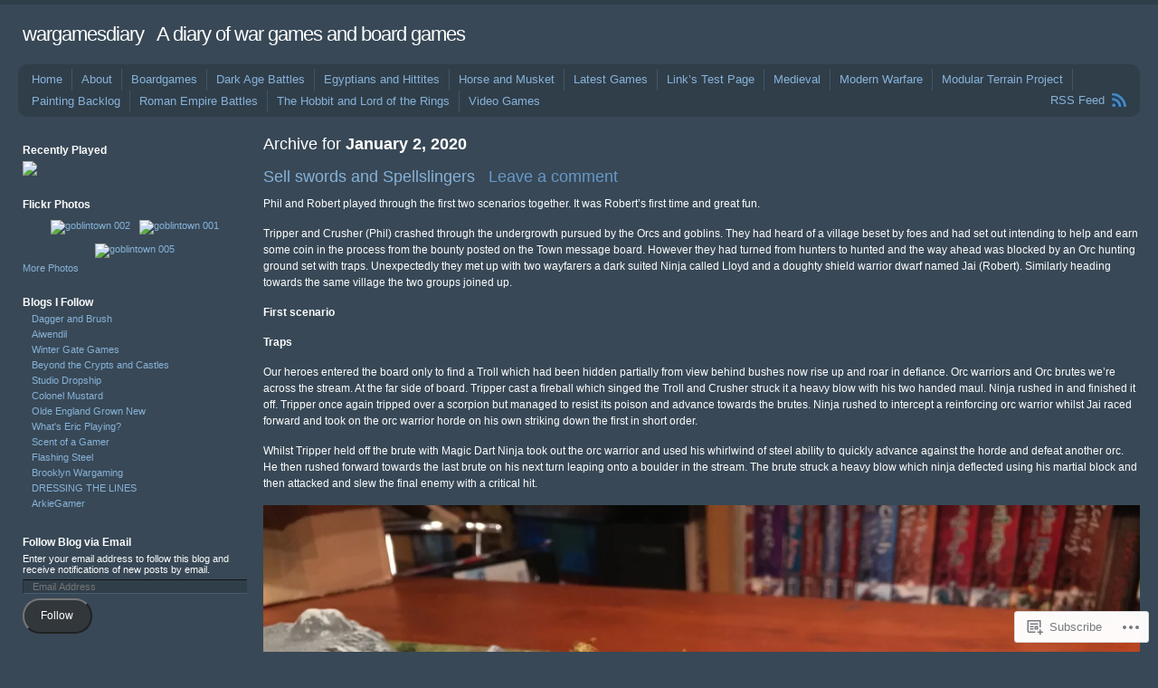

--- FILE ---
content_type: text/html; charset=UTF-8
request_url: https://wargamesdiary.com/2020/01/02/
body_size: 24730
content:
<!DOCTYPE html PUBLIC "-//W3C//DTD XHTML 1.0 Transitional//EN" "http://www.w3.org/TR/xhtml1/DTD/xhtml1-transitional.dtd">
<html xmlns="http://www.w3.org/1999/xhtml" lang="en">
<head profile="http://gmpg.org/xfn/11">
<meta http-equiv="Content-Type" content="text/html; charset=UTF-8" />
<title>02 | January | 2020 | wargamesdiary</title>
<link rel="pingback" href="https://wargamesdiary.com/xmlrpc.php" />
<meta name='robots' content='max-image-preview:large' />

<!-- Async WordPress.com Remote Login -->
<script id="wpcom_remote_login_js">
var wpcom_remote_login_extra_auth = '';
function wpcom_remote_login_remove_dom_node_id( element_id ) {
	var dom_node = document.getElementById( element_id );
	if ( dom_node ) { dom_node.parentNode.removeChild( dom_node ); }
}
function wpcom_remote_login_remove_dom_node_classes( class_name ) {
	var dom_nodes = document.querySelectorAll( '.' + class_name );
	for ( var i = 0; i < dom_nodes.length; i++ ) {
		dom_nodes[ i ].parentNode.removeChild( dom_nodes[ i ] );
	}
}
function wpcom_remote_login_final_cleanup() {
	wpcom_remote_login_remove_dom_node_classes( "wpcom_remote_login_msg" );
	wpcom_remote_login_remove_dom_node_id( "wpcom_remote_login_key" );
	wpcom_remote_login_remove_dom_node_id( "wpcom_remote_login_validate" );
	wpcom_remote_login_remove_dom_node_id( "wpcom_remote_login_js" );
	wpcom_remote_login_remove_dom_node_id( "wpcom_request_access_iframe" );
	wpcom_remote_login_remove_dom_node_id( "wpcom_request_access_styles" );
}

// Watch for messages back from the remote login
window.addEventListener( "message", function( e ) {
	if ( e.origin === "https://r-login.wordpress.com" ) {
		var data = {};
		try {
			data = JSON.parse( e.data );
		} catch( e ) {
			wpcom_remote_login_final_cleanup();
			return;
		}

		if ( data.msg === 'LOGIN' ) {
			// Clean up the login check iframe
			wpcom_remote_login_remove_dom_node_id( "wpcom_remote_login_key" );

			var id_regex = new RegExp( /^[0-9]+$/ );
			var token_regex = new RegExp( /^.*|.*|.*$/ );
			if (
				token_regex.test( data.token )
				&& id_regex.test( data.wpcomid )
			) {
				// We have everything we need to ask for a login
				var script = document.createElement( "script" );
				script.setAttribute( "id", "wpcom_remote_login_validate" );
				script.src = '/remote-login.php?wpcom_remote_login=validate'
					+ '&wpcomid=' + data.wpcomid
					+ '&token=' + encodeURIComponent( data.token )
					+ '&host=' + window.location.protocol
					+ '//' + window.location.hostname
					+ '&postid=4447'
					+ '&is_singular=';
				document.body.appendChild( script );
			}

			return;
		}

		// Safari ITP, not logged in, so redirect
		if ( data.msg === 'LOGIN-REDIRECT' ) {
			window.location = 'https://wordpress.com/log-in?redirect_to=' + window.location.href;
			return;
		}

		// Safari ITP, storage access failed, remove the request
		if ( data.msg === 'LOGIN-REMOVE' ) {
			var css_zap = 'html { -webkit-transition: margin-top 1s; transition: margin-top 1s; } /* 9001 */ html { margin-top: 0 !important; } * html body { margin-top: 0 !important; } @media screen and ( max-width: 782px ) { html { margin-top: 0 !important; } * html body { margin-top: 0 !important; } }';
			var style_zap = document.createElement( 'style' );
			style_zap.type = 'text/css';
			style_zap.appendChild( document.createTextNode( css_zap ) );
			document.body.appendChild( style_zap );

			var e = document.getElementById( 'wpcom_request_access_iframe' );
			e.parentNode.removeChild( e );

			document.cookie = 'wordpress_com_login_access=denied; path=/; max-age=31536000';

			return;
		}

		// Safari ITP
		if ( data.msg === 'REQUEST_ACCESS' ) {
			console.log( 'request access: safari' );

			// Check ITP iframe enable/disable knob
			if ( wpcom_remote_login_extra_auth !== 'safari_itp_iframe' ) {
				return;
			}

			// If we are in a "private window" there is no ITP.
			var private_window = false;
			try {
				var opendb = window.openDatabase( null, null, null, null );
			} catch( e ) {
				private_window = true;
			}

			if ( private_window ) {
				console.log( 'private window' );
				return;
			}

			var iframe = document.createElement( 'iframe' );
			iframe.id = 'wpcom_request_access_iframe';
			iframe.setAttribute( 'scrolling', 'no' );
			iframe.setAttribute( 'sandbox', 'allow-storage-access-by-user-activation allow-scripts allow-same-origin allow-top-navigation-by-user-activation' );
			iframe.src = 'https://r-login.wordpress.com/remote-login.php?wpcom_remote_login=request_access&origin=' + encodeURIComponent( data.origin ) + '&wpcomid=' + encodeURIComponent( data.wpcomid );

			var css = 'html { -webkit-transition: margin-top 1s; transition: margin-top 1s; } /* 9001 */ html { margin-top: 46px !important; } * html body { margin-top: 46px !important; } @media screen and ( max-width: 660px ) { html { margin-top: 71px !important; } * html body { margin-top: 71px !important; } #wpcom_request_access_iframe { display: block; height: 71px !important; } } #wpcom_request_access_iframe { border: 0px; height: 46px; position: fixed; top: 0; left: 0; width: 100%; min-width: 100%; z-index: 99999; background: #23282d; } ';

			var style = document.createElement( 'style' );
			style.type = 'text/css';
			style.id = 'wpcom_request_access_styles';
			style.appendChild( document.createTextNode( css ) );
			document.body.appendChild( style );

			document.body.appendChild( iframe );
		}

		if ( data.msg === 'DONE' ) {
			wpcom_remote_login_final_cleanup();
		}
	}
}, false );

// Inject the remote login iframe after the page has had a chance to load
// more critical resources
window.addEventListener( "DOMContentLoaded", function( e ) {
	var iframe = document.createElement( "iframe" );
	iframe.style.display = "none";
	iframe.setAttribute( "scrolling", "no" );
	iframe.setAttribute( "id", "wpcom_remote_login_key" );
	iframe.src = "https://r-login.wordpress.com/remote-login.php"
		+ "?wpcom_remote_login=key"
		+ "&origin=aHR0cHM6Ly93YXJnYW1lc2RpYXJ5LmNvbQ%3D%3D"
		+ "&wpcomid=17877563"
		+ "&time=" + Math.floor( Date.now() / 1000 );
	document.body.appendChild( iframe );
}, false );
</script>
<link rel='dns-prefetch' href='//s0.wp.com' />
<link rel="alternate" type="application/rss+xml" title="wargamesdiary &raquo; Feed" href="https://wargamesdiary.com/feed/" />
<link rel="alternate" type="application/rss+xml" title="wargamesdiary &raquo; Comments Feed" href="https://wargamesdiary.com/comments/feed/" />
	<script type="text/javascript">
		/* <![CDATA[ */
		function addLoadEvent(func) {
			var oldonload = window.onload;
			if (typeof window.onload != 'function') {
				window.onload = func;
			} else {
				window.onload = function () {
					oldonload();
					func();
				}
			}
		}
		/* ]]> */
	</script>
	<style id='wp-emoji-styles-inline-css'>

	img.wp-smiley, img.emoji {
		display: inline !important;
		border: none !important;
		box-shadow: none !important;
		height: 1em !important;
		width: 1em !important;
		margin: 0 0.07em !important;
		vertical-align: -0.1em !important;
		background: none !important;
		padding: 0 !important;
	}
/*# sourceURL=wp-emoji-styles-inline-css */
</style>
<link crossorigin='anonymous' rel='stylesheet' id='all-css-2-1' href='/wp-content/plugins/gutenberg-core/v22.2.0/build/styles/block-library/style.css?m=1764855221i&cssminify=yes' type='text/css' media='all' />
<style id='wp-block-library-inline-css'>
.has-text-align-justify {
	text-align:justify;
}
.has-text-align-justify{text-align:justify;}

/*# sourceURL=wp-block-library-inline-css */
</style><style id='global-styles-inline-css'>
:root{--wp--preset--aspect-ratio--square: 1;--wp--preset--aspect-ratio--4-3: 4/3;--wp--preset--aspect-ratio--3-4: 3/4;--wp--preset--aspect-ratio--3-2: 3/2;--wp--preset--aspect-ratio--2-3: 2/3;--wp--preset--aspect-ratio--16-9: 16/9;--wp--preset--aspect-ratio--9-16: 9/16;--wp--preset--color--black: #000000;--wp--preset--color--cyan-bluish-gray: #abb8c3;--wp--preset--color--white: #ffffff;--wp--preset--color--pale-pink: #f78da7;--wp--preset--color--vivid-red: #cf2e2e;--wp--preset--color--luminous-vivid-orange: #ff6900;--wp--preset--color--luminous-vivid-amber: #fcb900;--wp--preset--color--light-green-cyan: #7bdcb5;--wp--preset--color--vivid-green-cyan: #00d084;--wp--preset--color--pale-cyan-blue: #8ed1fc;--wp--preset--color--vivid-cyan-blue: #0693e3;--wp--preset--color--vivid-purple: #9b51e0;--wp--preset--gradient--vivid-cyan-blue-to-vivid-purple: linear-gradient(135deg,rgb(6,147,227) 0%,rgb(155,81,224) 100%);--wp--preset--gradient--light-green-cyan-to-vivid-green-cyan: linear-gradient(135deg,rgb(122,220,180) 0%,rgb(0,208,130) 100%);--wp--preset--gradient--luminous-vivid-amber-to-luminous-vivid-orange: linear-gradient(135deg,rgb(252,185,0) 0%,rgb(255,105,0) 100%);--wp--preset--gradient--luminous-vivid-orange-to-vivid-red: linear-gradient(135deg,rgb(255,105,0) 0%,rgb(207,46,46) 100%);--wp--preset--gradient--very-light-gray-to-cyan-bluish-gray: linear-gradient(135deg,rgb(238,238,238) 0%,rgb(169,184,195) 100%);--wp--preset--gradient--cool-to-warm-spectrum: linear-gradient(135deg,rgb(74,234,220) 0%,rgb(151,120,209) 20%,rgb(207,42,186) 40%,rgb(238,44,130) 60%,rgb(251,105,98) 80%,rgb(254,248,76) 100%);--wp--preset--gradient--blush-light-purple: linear-gradient(135deg,rgb(255,206,236) 0%,rgb(152,150,240) 100%);--wp--preset--gradient--blush-bordeaux: linear-gradient(135deg,rgb(254,205,165) 0%,rgb(254,45,45) 50%,rgb(107,0,62) 100%);--wp--preset--gradient--luminous-dusk: linear-gradient(135deg,rgb(255,203,112) 0%,rgb(199,81,192) 50%,rgb(65,88,208) 100%);--wp--preset--gradient--pale-ocean: linear-gradient(135deg,rgb(255,245,203) 0%,rgb(182,227,212) 50%,rgb(51,167,181) 100%);--wp--preset--gradient--electric-grass: linear-gradient(135deg,rgb(202,248,128) 0%,rgb(113,206,126) 100%);--wp--preset--gradient--midnight: linear-gradient(135deg,rgb(2,3,129) 0%,rgb(40,116,252) 100%);--wp--preset--font-size--small: 13px;--wp--preset--font-size--medium: 20px;--wp--preset--font-size--large: 36px;--wp--preset--font-size--x-large: 42px;--wp--preset--font-family--albert-sans: 'Albert Sans', sans-serif;--wp--preset--font-family--alegreya: Alegreya, serif;--wp--preset--font-family--arvo: Arvo, serif;--wp--preset--font-family--bodoni-moda: 'Bodoni Moda', serif;--wp--preset--font-family--bricolage-grotesque: 'Bricolage Grotesque', sans-serif;--wp--preset--font-family--cabin: Cabin, sans-serif;--wp--preset--font-family--chivo: Chivo, sans-serif;--wp--preset--font-family--commissioner: Commissioner, sans-serif;--wp--preset--font-family--cormorant: Cormorant, serif;--wp--preset--font-family--courier-prime: 'Courier Prime', monospace;--wp--preset--font-family--crimson-pro: 'Crimson Pro', serif;--wp--preset--font-family--dm-mono: 'DM Mono', monospace;--wp--preset--font-family--dm-sans: 'DM Sans', sans-serif;--wp--preset--font-family--dm-serif-display: 'DM Serif Display', serif;--wp--preset--font-family--domine: Domine, serif;--wp--preset--font-family--eb-garamond: 'EB Garamond', serif;--wp--preset--font-family--epilogue: Epilogue, sans-serif;--wp--preset--font-family--fahkwang: Fahkwang, sans-serif;--wp--preset--font-family--figtree: Figtree, sans-serif;--wp--preset--font-family--fira-sans: 'Fira Sans', sans-serif;--wp--preset--font-family--fjalla-one: 'Fjalla One', sans-serif;--wp--preset--font-family--fraunces: Fraunces, serif;--wp--preset--font-family--gabarito: Gabarito, system-ui;--wp--preset--font-family--ibm-plex-mono: 'IBM Plex Mono', monospace;--wp--preset--font-family--ibm-plex-sans: 'IBM Plex Sans', sans-serif;--wp--preset--font-family--ibarra-real-nova: 'Ibarra Real Nova', serif;--wp--preset--font-family--instrument-serif: 'Instrument Serif', serif;--wp--preset--font-family--inter: Inter, sans-serif;--wp--preset--font-family--josefin-sans: 'Josefin Sans', sans-serif;--wp--preset--font-family--jost: Jost, sans-serif;--wp--preset--font-family--libre-baskerville: 'Libre Baskerville', serif;--wp--preset--font-family--libre-franklin: 'Libre Franklin', sans-serif;--wp--preset--font-family--literata: Literata, serif;--wp--preset--font-family--lora: Lora, serif;--wp--preset--font-family--merriweather: Merriweather, serif;--wp--preset--font-family--montserrat: Montserrat, sans-serif;--wp--preset--font-family--newsreader: Newsreader, serif;--wp--preset--font-family--noto-sans-mono: 'Noto Sans Mono', sans-serif;--wp--preset--font-family--nunito: Nunito, sans-serif;--wp--preset--font-family--open-sans: 'Open Sans', sans-serif;--wp--preset--font-family--overpass: Overpass, sans-serif;--wp--preset--font-family--pt-serif: 'PT Serif', serif;--wp--preset--font-family--petrona: Petrona, serif;--wp--preset--font-family--piazzolla: Piazzolla, serif;--wp--preset--font-family--playfair-display: 'Playfair Display', serif;--wp--preset--font-family--plus-jakarta-sans: 'Plus Jakarta Sans', sans-serif;--wp--preset--font-family--poppins: Poppins, sans-serif;--wp--preset--font-family--raleway: Raleway, sans-serif;--wp--preset--font-family--roboto: Roboto, sans-serif;--wp--preset--font-family--roboto-slab: 'Roboto Slab', serif;--wp--preset--font-family--rubik: Rubik, sans-serif;--wp--preset--font-family--rufina: Rufina, serif;--wp--preset--font-family--sora: Sora, sans-serif;--wp--preset--font-family--source-sans-3: 'Source Sans 3', sans-serif;--wp--preset--font-family--source-serif-4: 'Source Serif 4', serif;--wp--preset--font-family--space-mono: 'Space Mono', monospace;--wp--preset--font-family--syne: Syne, sans-serif;--wp--preset--font-family--texturina: Texturina, serif;--wp--preset--font-family--urbanist: Urbanist, sans-serif;--wp--preset--font-family--work-sans: 'Work Sans', sans-serif;--wp--preset--spacing--20: 0.44rem;--wp--preset--spacing--30: 0.67rem;--wp--preset--spacing--40: 1rem;--wp--preset--spacing--50: 1.5rem;--wp--preset--spacing--60: 2.25rem;--wp--preset--spacing--70: 3.38rem;--wp--preset--spacing--80: 5.06rem;--wp--preset--shadow--natural: 6px 6px 9px rgba(0, 0, 0, 0.2);--wp--preset--shadow--deep: 12px 12px 50px rgba(0, 0, 0, 0.4);--wp--preset--shadow--sharp: 6px 6px 0px rgba(0, 0, 0, 0.2);--wp--preset--shadow--outlined: 6px 6px 0px -3px rgb(255, 255, 255), 6px 6px rgb(0, 0, 0);--wp--preset--shadow--crisp: 6px 6px 0px rgb(0, 0, 0);}:where(.is-layout-flex){gap: 0.5em;}:where(.is-layout-grid){gap: 0.5em;}body .is-layout-flex{display: flex;}.is-layout-flex{flex-wrap: wrap;align-items: center;}.is-layout-flex > :is(*, div){margin: 0;}body .is-layout-grid{display: grid;}.is-layout-grid > :is(*, div){margin: 0;}:where(.wp-block-columns.is-layout-flex){gap: 2em;}:where(.wp-block-columns.is-layout-grid){gap: 2em;}:where(.wp-block-post-template.is-layout-flex){gap: 1.25em;}:where(.wp-block-post-template.is-layout-grid){gap: 1.25em;}.has-black-color{color: var(--wp--preset--color--black) !important;}.has-cyan-bluish-gray-color{color: var(--wp--preset--color--cyan-bluish-gray) !important;}.has-white-color{color: var(--wp--preset--color--white) !important;}.has-pale-pink-color{color: var(--wp--preset--color--pale-pink) !important;}.has-vivid-red-color{color: var(--wp--preset--color--vivid-red) !important;}.has-luminous-vivid-orange-color{color: var(--wp--preset--color--luminous-vivid-orange) !important;}.has-luminous-vivid-amber-color{color: var(--wp--preset--color--luminous-vivid-amber) !important;}.has-light-green-cyan-color{color: var(--wp--preset--color--light-green-cyan) !important;}.has-vivid-green-cyan-color{color: var(--wp--preset--color--vivid-green-cyan) !important;}.has-pale-cyan-blue-color{color: var(--wp--preset--color--pale-cyan-blue) !important;}.has-vivid-cyan-blue-color{color: var(--wp--preset--color--vivid-cyan-blue) !important;}.has-vivid-purple-color{color: var(--wp--preset--color--vivid-purple) !important;}.has-black-background-color{background-color: var(--wp--preset--color--black) !important;}.has-cyan-bluish-gray-background-color{background-color: var(--wp--preset--color--cyan-bluish-gray) !important;}.has-white-background-color{background-color: var(--wp--preset--color--white) !important;}.has-pale-pink-background-color{background-color: var(--wp--preset--color--pale-pink) !important;}.has-vivid-red-background-color{background-color: var(--wp--preset--color--vivid-red) !important;}.has-luminous-vivid-orange-background-color{background-color: var(--wp--preset--color--luminous-vivid-orange) !important;}.has-luminous-vivid-amber-background-color{background-color: var(--wp--preset--color--luminous-vivid-amber) !important;}.has-light-green-cyan-background-color{background-color: var(--wp--preset--color--light-green-cyan) !important;}.has-vivid-green-cyan-background-color{background-color: var(--wp--preset--color--vivid-green-cyan) !important;}.has-pale-cyan-blue-background-color{background-color: var(--wp--preset--color--pale-cyan-blue) !important;}.has-vivid-cyan-blue-background-color{background-color: var(--wp--preset--color--vivid-cyan-blue) !important;}.has-vivid-purple-background-color{background-color: var(--wp--preset--color--vivid-purple) !important;}.has-black-border-color{border-color: var(--wp--preset--color--black) !important;}.has-cyan-bluish-gray-border-color{border-color: var(--wp--preset--color--cyan-bluish-gray) !important;}.has-white-border-color{border-color: var(--wp--preset--color--white) !important;}.has-pale-pink-border-color{border-color: var(--wp--preset--color--pale-pink) !important;}.has-vivid-red-border-color{border-color: var(--wp--preset--color--vivid-red) !important;}.has-luminous-vivid-orange-border-color{border-color: var(--wp--preset--color--luminous-vivid-orange) !important;}.has-luminous-vivid-amber-border-color{border-color: var(--wp--preset--color--luminous-vivid-amber) !important;}.has-light-green-cyan-border-color{border-color: var(--wp--preset--color--light-green-cyan) !important;}.has-vivid-green-cyan-border-color{border-color: var(--wp--preset--color--vivid-green-cyan) !important;}.has-pale-cyan-blue-border-color{border-color: var(--wp--preset--color--pale-cyan-blue) !important;}.has-vivid-cyan-blue-border-color{border-color: var(--wp--preset--color--vivid-cyan-blue) !important;}.has-vivid-purple-border-color{border-color: var(--wp--preset--color--vivid-purple) !important;}.has-vivid-cyan-blue-to-vivid-purple-gradient-background{background: var(--wp--preset--gradient--vivid-cyan-blue-to-vivid-purple) !important;}.has-light-green-cyan-to-vivid-green-cyan-gradient-background{background: var(--wp--preset--gradient--light-green-cyan-to-vivid-green-cyan) !important;}.has-luminous-vivid-amber-to-luminous-vivid-orange-gradient-background{background: var(--wp--preset--gradient--luminous-vivid-amber-to-luminous-vivid-orange) !important;}.has-luminous-vivid-orange-to-vivid-red-gradient-background{background: var(--wp--preset--gradient--luminous-vivid-orange-to-vivid-red) !important;}.has-very-light-gray-to-cyan-bluish-gray-gradient-background{background: var(--wp--preset--gradient--very-light-gray-to-cyan-bluish-gray) !important;}.has-cool-to-warm-spectrum-gradient-background{background: var(--wp--preset--gradient--cool-to-warm-spectrum) !important;}.has-blush-light-purple-gradient-background{background: var(--wp--preset--gradient--blush-light-purple) !important;}.has-blush-bordeaux-gradient-background{background: var(--wp--preset--gradient--blush-bordeaux) !important;}.has-luminous-dusk-gradient-background{background: var(--wp--preset--gradient--luminous-dusk) !important;}.has-pale-ocean-gradient-background{background: var(--wp--preset--gradient--pale-ocean) !important;}.has-electric-grass-gradient-background{background: var(--wp--preset--gradient--electric-grass) !important;}.has-midnight-gradient-background{background: var(--wp--preset--gradient--midnight) !important;}.has-small-font-size{font-size: var(--wp--preset--font-size--small) !important;}.has-medium-font-size{font-size: var(--wp--preset--font-size--medium) !important;}.has-large-font-size{font-size: var(--wp--preset--font-size--large) !important;}.has-x-large-font-size{font-size: var(--wp--preset--font-size--x-large) !important;}.has-albert-sans-font-family{font-family: var(--wp--preset--font-family--albert-sans) !important;}.has-alegreya-font-family{font-family: var(--wp--preset--font-family--alegreya) !important;}.has-arvo-font-family{font-family: var(--wp--preset--font-family--arvo) !important;}.has-bodoni-moda-font-family{font-family: var(--wp--preset--font-family--bodoni-moda) !important;}.has-bricolage-grotesque-font-family{font-family: var(--wp--preset--font-family--bricolage-grotesque) !important;}.has-cabin-font-family{font-family: var(--wp--preset--font-family--cabin) !important;}.has-chivo-font-family{font-family: var(--wp--preset--font-family--chivo) !important;}.has-commissioner-font-family{font-family: var(--wp--preset--font-family--commissioner) !important;}.has-cormorant-font-family{font-family: var(--wp--preset--font-family--cormorant) !important;}.has-courier-prime-font-family{font-family: var(--wp--preset--font-family--courier-prime) !important;}.has-crimson-pro-font-family{font-family: var(--wp--preset--font-family--crimson-pro) !important;}.has-dm-mono-font-family{font-family: var(--wp--preset--font-family--dm-mono) !important;}.has-dm-sans-font-family{font-family: var(--wp--preset--font-family--dm-sans) !important;}.has-dm-serif-display-font-family{font-family: var(--wp--preset--font-family--dm-serif-display) !important;}.has-domine-font-family{font-family: var(--wp--preset--font-family--domine) !important;}.has-eb-garamond-font-family{font-family: var(--wp--preset--font-family--eb-garamond) !important;}.has-epilogue-font-family{font-family: var(--wp--preset--font-family--epilogue) !important;}.has-fahkwang-font-family{font-family: var(--wp--preset--font-family--fahkwang) !important;}.has-figtree-font-family{font-family: var(--wp--preset--font-family--figtree) !important;}.has-fira-sans-font-family{font-family: var(--wp--preset--font-family--fira-sans) !important;}.has-fjalla-one-font-family{font-family: var(--wp--preset--font-family--fjalla-one) !important;}.has-fraunces-font-family{font-family: var(--wp--preset--font-family--fraunces) !important;}.has-gabarito-font-family{font-family: var(--wp--preset--font-family--gabarito) !important;}.has-ibm-plex-mono-font-family{font-family: var(--wp--preset--font-family--ibm-plex-mono) !important;}.has-ibm-plex-sans-font-family{font-family: var(--wp--preset--font-family--ibm-plex-sans) !important;}.has-ibarra-real-nova-font-family{font-family: var(--wp--preset--font-family--ibarra-real-nova) !important;}.has-instrument-serif-font-family{font-family: var(--wp--preset--font-family--instrument-serif) !important;}.has-inter-font-family{font-family: var(--wp--preset--font-family--inter) !important;}.has-josefin-sans-font-family{font-family: var(--wp--preset--font-family--josefin-sans) !important;}.has-jost-font-family{font-family: var(--wp--preset--font-family--jost) !important;}.has-libre-baskerville-font-family{font-family: var(--wp--preset--font-family--libre-baskerville) !important;}.has-libre-franklin-font-family{font-family: var(--wp--preset--font-family--libre-franklin) !important;}.has-literata-font-family{font-family: var(--wp--preset--font-family--literata) !important;}.has-lora-font-family{font-family: var(--wp--preset--font-family--lora) !important;}.has-merriweather-font-family{font-family: var(--wp--preset--font-family--merriweather) !important;}.has-montserrat-font-family{font-family: var(--wp--preset--font-family--montserrat) !important;}.has-newsreader-font-family{font-family: var(--wp--preset--font-family--newsreader) !important;}.has-noto-sans-mono-font-family{font-family: var(--wp--preset--font-family--noto-sans-mono) !important;}.has-nunito-font-family{font-family: var(--wp--preset--font-family--nunito) !important;}.has-open-sans-font-family{font-family: var(--wp--preset--font-family--open-sans) !important;}.has-overpass-font-family{font-family: var(--wp--preset--font-family--overpass) !important;}.has-pt-serif-font-family{font-family: var(--wp--preset--font-family--pt-serif) !important;}.has-petrona-font-family{font-family: var(--wp--preset--font-family--petrona) !important;}.has-piazzolla-font-family{font-family: var(--wp--preset--font-family--piazzolla) !important;}.has-playfair-display-font-family{font-family: var(--wp--preset--font-family--playfair-display) !important;}.has-plus-jakarta-sans-font-family{font-family: var(--wp--preset--font-family--plus-jakarta-sans) !important;}.has-poppins-font-family{font-family: var(--wp--preset--font-family--poppins) !important;}.has-raleway-font-family{font-family: var(--wp--preset--font-family--raleway) !important;}.has-roboto-font-family{font-family: var(--wp--preset--font-family--roboto) !important;}.has-roboto-slab-font-family{font-family: var(--wp--preset--font-family--roboto-slab) !important;}.has-rubik-font-family{font-family: var(--wp--preset--font-family--rubik) !important;}.has-rufina-font-family{font-family: var(--wp--preset--font-family--rufina) !important;}.has-sora-font-family{font-family: var(--wp--preset--font-family--sora) !important;}.has-source-sans-3-font-family{font-family: var(--wp--preset--font-family--source-sans-3) !important;}.has-source-serif-4-font-family{font-family: var(--wp--preset--font-family--source-serif-4) !important;}.has-space-mono-font-family{font-family: var(--wp--preset--font-family--space-mono) !important;}.has-syne-font-family{font-family: var(--wp--preset--font-family--syne) !important;}.has-texturina-font-family{font-family: var(--wp--preset--font-family--texturina) !important;}.has-urbanist-font-family{font-family: var(--wp--preset--font-family--urbanist) !important;}.has-work-sans-font-family{font-family: var(--wp--preset--font-family--work-sans) !important;}
/*# sourceURL=global-styles-inline-css */
</style>

<style id='classic-theme-styles-inline-css'>
/*! This file is auto-generated */
.wp-block-button__link{color:#fff;background-color:#32373c;border-radius:9999px;box-shadow:none;text-decoration:none;padding:calc(.667em + 2px) calc(1.333em + 2px);font-size:1.125em}.wp-block-file__button{background:#32373c;color:#fff;text-decoration:none}
/*# sourceURL=/wp-includes/css/classic-themes.min.css */
</style>
<link crossorigin='anonymous' rel='stylesheet' id='all-css-4-1' href='/_static/??-eJyFUdtOwzAM/SHcKNvE4AHxLUnqdmZOE8XJOv4el2kMhNS+RD7WuejEZs4Q0lRxqiZzG2kSE5LnFM5idp196SwIxcwIBS/dwfQk9YcBUj8ZuyDyZH4ZxQYPr4K6j9nVhRGxJ4eMUWlrspn6EavK5T5Dxeu6JGsMeJ8LioC+kVqEetIs+ae7rU1u3ripL+jMZhNpXkKhXCkpGhJzmtf4p3TBAr55z5q0aX9vPDCFc9nmF9QTjDqO35/0gGuiERPo4dzS4Q+AgR2VRfoe3+zxYJ9f9/ud/fgCqyjLag==&cssminify=yes' type='text/css' media='all' />
<link crossorigin='anonymous' rel='stylesheet' id='print-css-5-1' href='/wp-content/mu-plugins/global-print/global-print.css?m=1465851035i&cssminify=yes' type='text/css' media='print' />
<style id='jetpack-global-styles-frontend-style-inline-css'>
:root { --font-headings: unset; --font-base: unset; --font-headings-default: -apple-system,BlinkMacSystemFont,"Segoe UI",Roboto,Oxygen-Sans,Ubuntu,Cantarell,"Helvetica Neue",sans-serif; --font-base-default: -apple-system,BlinkMacSystemFont,"Segoe UI",Roboto,Oxygen-Sans,Ubuntu,Cantarell,"Helvetica Neue",sans-serif;}
/*# sourceURL=jetpack-global-styles-frontend-style-inline-css */
</style>
<link crossorigin='anonymous' rel='stylesheet' id='all-css-8-1' href='/_static/??-eJyNjEEOgkAMRS9kbdAxwYXxLMAMpaYzJbZkrg8kLAwrd+8n7z+sMwxaPBVHn1JOhlNAEu07uQ5mF/wR8gKzLMTFsHKk5IabcjDQlyN0JYKw+T/fXpQMGEYV0Xqae+CdX014PENo29v9swJiAz5G&cssminify=yes' type='text/css' media='all' />
<script type="text/javascript" id="wpcom-actionbar-placeholder-js-extra">
/* <![CDATA[ */
var actionbardata = {"siteID":"17877563","postID":"0","siteURL":"https://wargamesdiary.com","xhrURL":"https://wargamesdiary.com/wp-admin/admin-ajax.php","nonce":"2cae54e21c","isLoggedIn":"","statusMessage":"","subsEmailDefault":"instantly","proxyScriptUrl":"https://s0.wp.com/wp-content/js/wpcom-proxy-request.js?m=1513050504i&amp;ver=20211021","i18n":{"followedText":"New posts from this site will now appear in your \u003Ca href=\"https://wordpress.com/reader\"\u003EReader\u003C/a\u003E","foldBar":"Collapse this bar","unfoldBar":"Expand this bar","shortLinkCopied":"Shortlink copied to clipboard."}};
//# sourceURL=wpcom-actionbar-placeholder-js-extra
/* ]]> */
</script>
<script type="text/javascript" id="jetpack-mu-wpcom-settings-js-before">
/* <![CDATA[ */
var JETPACK_MU_WPCOM_SETTINGS = {"assetsUrl":"https://s0.wp.com/wp-content/mu-plugins/jetpack-mu-wpcom-plugin/moon/jetpack_vendor/automattic/jetpack-mu-wpcom/src/build/"};
//# sourceURL=jetpack-mu-wpcom-settings-js-before
/* ]]> */
</script>
<script crossorigin='anonymous' type='text/javascript'  src='/_static/??/wp-content/js/rlt-proxy.js,/wp-content/mu-plugins/subscriptions/follow.js,/wp-content/mu-plugins/widgets/js/widget-bump-view.js?m=1738766797j'></script>
<script type="text/javascript" id="rlt-proxy-js-after">
/* <![CDATA[ */
	rltInitialize( {"token":null,"iframeOrigins":["https:\/\/widgets.wp.com"]} );
//# sourceURL=rlt-proxy-js-after
/* ]]> */
</script>
<link rel="EditURI" type="application/rsd+xml" title="RSD" href="https://wargamesdiary.wordpress.com/xmlrpc.php?rsd" />
<meta name="generator" content="WordPress.com" />

<!-- Jetpack Open Graph Tags -->
<meta property="og:type" content="website" />
<meta property="og:title" content="January 2, 2020 &#8211; wargamesdiary" />
<meta property="og:site_name" content="wargamesdiary" />
<meta property="og:image" content="https://s0.wp.com/i/blank.jpg?m=1383295312i" />
<meta property="og:image:width" content="200" />
<meta property="og:image:height" content="200" />
<meta property="og:image:alt" content="" />
<meta property="og:locale" content="en_US" />

<!-- End Jetpack Open Graph Tags -->
<link rel="shortcut icon" type="image/x-icon" href="https://s0.wp.com/i/favicon.ico?m=1713425267i" sizes="16x16 24x24 32x32 48x48" />
<link rel="icon" type="image/x-icon" href="https://s0.wp.com/i/favicon.ico?m=1713425267i" sizes="16x16 24x24 32x32 48x48" />
<link rel="apple-touch-icon" href="https://s0.wp.com/i/webclip.png?m=1713868326i" />
<link rel='openid.server' href='https://wargamesdiary.com/?openidserver=1' />
<link rel='openid.delegate' href='https://wargamesdiary.com/' />
<link rel="search" type="application/opensearchdescription+xml" href="https://wargamesdiary.com/osd.xml" title="wargamesdiary" />
<link rel="search" type="application/opensearchdescription+xml" href="https://s1.wp.com/opensearch.xml" title="WordPress.com" />
<meta name="theme-color" content="#384856" />
		<style id="wpcom-hotfix-masterbar-style">
			@media screen and (min-width: 783px) {
				#wpadminbar .quicklinks li#wp-admin-bar-my-account.with-avatar > a img {
					margin-top: 5px;
				}
			}
		</style>
				<style type="text/css">
			.recentcomments a {
				display: inline !important;
				padding: 0 !important;
				margin: 0 !important;
			}

			table.recentcommentsavatartop img.avatar, table.recentcommentsavatarend img.avatar {
				border: 0px;
				margin: 0;
			}

			table.recentcommentsavatartop a, table.recentcommentsavatarend a {
				border: 0px !important;
				background-color: transparent !important;
			}

			td.recentcommentsavatarend, td.recentcommentsavatartop {
				padding: 0px 0px 1px 0px;
				margin: 0px;
			}

			td.recentcommentstextend {
				border: none !important;
				padding: 0px 0px 2px 10px;
			}

			.rtl td.recentcommentstextend {
				padding: 0px 10px 2px 0px;
			}

			td.recentcommentstexttop {
				border: none;
				padding: 0px 0px 0px 10px;
			}

			.rtl td.recentcommentstexttop {
				padding: 0px 10px 0px 0px;
			}
		</style>
		<meta name="description" content="1 post published by wargamesdiary on January 2, 2020" />
<style type="text/css" id="custom-background-css">
body.custom-background { background-color: #384856; }
</style>
	<style type="text/css" id="custom-colors-css">#searchform input#searchsubmit,#footer,.nocomments,.comment-author,.comment-meta,#commentform p,#header h1,h2.archive-title, h2.page-title,.entry-content a:hover,.meta {
	color: rgba(255, 255, 255, 0.6);
}
.meta {
	background: none;
}
#footer,.nocomments,.comment-author,.comment-meta,#commentform p,#header h1,h2.archive-title, h2.page-title,.entry-content a:hover,.meta { color: #FFFFFF;}
body { background-color: #384856;}
body { color: #FCFCFC;}
#infinite-handle span { color: #384856;}
.wp-caption { background-color: #384856;}
.wp-caption,.comment-body,commentlist li.bypostauthor .comment-body,#nav li,body { border-color: #303E4A;}
#nav li { border-color: #425565;}
.warning p,.meta { border-color: #4C6375;}
.comment-body,#searchform input#searchsubmit,.form-submit input,input[type=submit] { border-color: #384856;}
.gallery img,#footer,.comment-body,textarea,#nav,#nav ul ul a,.navigation a,input[type=text],input[type=email] { background: #303E4A;}
textarea,input[type=text],input[type=email] { border-bottom-color: #485F6F;}
textarea,input[type=text],input[type=email] { border-top-color: #101418;}
textarea,input[type=text],input[type=email] { border-left-color: #242E37;}
textarea,input[type=text],input[type=email] { border-right-color: #465C6B;}
a:hover,#header h1 a,#nav ul li a:hover, #nav ul li:hover > a, #nav ul li.current_page_item > a, #nav ul li.current_page_parent > a, #nav ul li.current_page_ancestor > a, #nav ul li.current-cat > a, #nav ul li.current-menu-ancestor > a, #nav ul li.current-menu-item > a, #nav ul li.current-menu-parent a,input[type=text],input[type=email],#searchform input#searchsubmit,.form-submit input:hover,input[type=submit]:hover,.required { color: #FFFFFF;}
blockquote { border-color: #384856;}
blockquote { border-color: rgba( 56, 72, 86, 0.5 );}
.form-submit input:hover,input[type=submit]:hover, input[type=text]:hover,input[type=email]:hover, textarea:hover { background: #4C6275;}
</style>
<link crossorigin='anonymous' rel='stylesheet' id='all-css-0-3' href='/_static/??-eJyVjkEKwkAMRS9kG2rR4kI8irTpIGknyTCZ0OtXsRXc6fJ9Ho8PS6pQpQQpwF6l6A8SgymU1OO8MbCqwJ0EYYiKs4EtlEKu0ewAvxdYR4/BAPusbiF+pH34N/i+5BRHMB8MM6VC+pS/qGaSV/nG16Y7tZfu3DbHaQXdH15M&cssminify=yes' type='text/css' media='all' />
</head>
<body class="archive date custom-background wp-theme-pubandrea flexible-width customizer-styles-applied jetpack-reblog-enabled">
<div id="wrap" class="group">
	<div id="header">
				<h1><a href="https://wargamesdiary.com//">wargamesdiary</a> &nbsp; A diary of war games and board games</h1>
	</div>
	<div id="nav" class="group">
		<ul class="menu">
<li ><a href="https://wargamesdiary.com/">Home</a></li><li class="page_item page-item-2"><a href="https://wargamesdiary.com/about/">About</a></li>
<li class="page_item page-item-2270 page_item_has_children"><a href="https://wargamesdiary.com/boardgames/">Boardgames</a>
<ul class='children'>
	<li class="page_item page-item-2666"><a href="https://wargamesdiary.com/boardgames/lord-of-the-rings-lcg/">Lord of the Rings&nbsp;LCG</a></li>
	<li class="page_item page-item-2651"><a href="https://wargamesdiary.com/boardgames/star-wars-imperial-assault-campaign/">Star Wars Imperial Assault&nbsp;Campaign</a></li>
</ul>
</li>
<li class="page_item page-item-1377 page_item_has_children"><a href="https://wargamesdiary.com/dark-age-battles/">Dark Age Battles</a>
<ul class='children'>
	<li class="page_item page-item-434 page_item_has_children"><a href="https://wargamesdiary.com/dark-age-battles/dark-age-skirmish/">Dark Age Skirmish 486&nbsp;AD</a>
	<ul class='children'>
		<li class="page_item page-item-459"><a href="https://wargamesdiary.com/dark-age-battles/dark-age-skirmish/dark-age-skirmish-the-outcome/">Dark Age Skirmish- The&nbsp;Outcome</a></li>
	</ul>
</li>
	<li class="page_item page-item-343 page_item_has_children"><a href="https://wargamesdiary.com/dark-age-battles/egrics-saga/">Egric&#8217;s Saga</a>
	<ul class='children'>
		<li class="page_item page-item-364"><a href="https://wargamesdiary.com/dark-age-battles/egrics-saga/gallery/">Gallery</a></li>
	</ul>
</li>
	<li class="page_item page-item-656"><a href="https://wargamesdiary.com/dark-age-battles/einar-and-raedwalds-strife/">Einar and Raedwald&#8217;s Strife</a></li>
	<li class="page_item page-item-202 page_item_has_children"><a href="https://wargamesdiary.com/dark-age-battles/the-first-battle-of-otford-775-ad/">The First Battle of Otford 775&nbsp;AD</a>
	<ul class='children'>
		<li class="page_item page-item-824 page_item_has_children"><a href="https://wargamesdiary.com/dark-age-battles/the-first-battle-of-otford-775-ad/otford-preparing-for-the-open-day/">Otford; Preparing for the Open&nbsp;Day</a>
		<ul class='children'>
			<li class="page_item page-item-1042"><a href="https://wargamesdiary.com/dark-age-battles/the-first-battle-of-otford-775-ad/otford-preparing-for-the-open-day/sunday-14th-october/">The First Battle of Otford (at the SELWG Open&nbsp;Day)</a></li>
		</ul>
</li>
	</ul>
</li>
	<li class="page_item page-item-677"><a href="https://wargamesdiary.com/dark-age-battles/wooden-oaths/">Wooden Oaths</a></li>
</ul>
</li>
<li class="page_item page-item-68"><a href="https://wargamesdiary.com/war-in-syria-14th-century-b-c/">Egyptians and Hittites</a></li>
<li class="page_item page-item-1648 page_item_has_children"><a href="https://wargamesdiary.com/horse-and-musket/">Horse and Musket</a>
<ul class='children'>
	<li class="page_item page-item-1388 page_item_has_children"><a href="https://wargamesdiary.com/horse-and-musket/english-civil-war/">English Civil War</a>
	<ul class='children'>
		<li class="page_item page-item-765 page_item_has_children"><a href="https://wargamesdiary.com/horse-and-musket/english-civil-war/cropredy-bridge-1644/">Cropredy Bridge, 1644</a>
		<ul class='children'>
			<li class="page_item page-item-787"><a href="https://wargamesdiary.com/horse-and-musket/english-civil-war/cropredy-bridge-1644/cropredy-bridge-after-action-report/">Cropredy Bridge After Action&nbsp;Report</a></li>
		</ul>
</li>
	</ul>
</li>
	<li class="page_item page-item-1646"><a href="https://wargamesdiary.com/horse-and-musket/muskets-and-tomahawks/">Muskets and Tomahawks</a></li>
	<li class="page_item page-item-1920"><a href="https://wargamesdiary.com/horse-and-musket/napoleonic/">Napoleonic</a></li>
	<li class="page_item page-item-1708 page_item_has_children"><a href="https://wargamesdiary.com/horse-and-musket/samurai/">Samurai</a>
	<ul class='children'>
		<li class="page_item page-item-1876"><a href="https://wargamesdiary.com/horse-and-musket/samurai/ronin-skirmish-wargames-in-the-age-of-the-samurai/">Ronin:  Skirmish Wargames in the Age of the&nbsp;Samurai</a></li>
		<li class="page_item page-item-1827"><a href="https://wargamesdiary.com/horse-and-musket/samurai/samurai-battle-war-and-conquest/">Samurai Battle: War and&nbsp;Conquest</a></li>
	</ul>
</li>
</ul>
</li>
<li class="page_item page-item-393"><a href="https://wargamesdiary.com/history/">Latest Games</a></li>
<li class="page_item page-item-6418"><a href="https://wargamesdiary.com/links-test-page/">Link&#8217;s  Test Page</a></li>
<li class="page_item page-item-1552 page_item_has_children"><a href="https://wargamesdiary.com/medieval/">Medieval</a>
<ul class='children'>
	<li class="page_item page-item-1557"><a href="https://wargamesdiary.com/medieval/the-battle-of-auch/">The Battle of&nbsp;Auch</a></li>
</ul>
</li>
<li class="page_item page-item-921 page_item_has_children"><a href="https://wargamesdiary.com/modern-warfare/">Modern Warfare</a>
<ul class='children'>
	<li class="page_item page-item-1735"><a href="https://wargamesdiary.com/modern-warfare/1735-2/">Bolt Action:  Soviets vs Germans;&nbsp;Rathaus</a></li>
	<li class="page_item page-item-1888"><a href="https://wargamesdiary.com/modern-warfare/chain-of-command-the-probe-in-normandy/">Chain of Command:  The Probe in&nbsp;Normandy</a></li>
	<li class="page_item page-item-924"><a href="https://wargamesdiary.com/modern-warfare/defending-the-harriers-in-1987/">Defending the Harriers in&nbsp;1987</a></li>
	<li class="page_item page-item-1685 page_item_has_children"><a href="https://wargamesdiary.com/modern-warfare/my-bolt-action-forces/">My Bolt Action&nbsp;Forces</a>
	<ul class='children'>
		<li class="page_item page-item-1687"><a href="https://wargamesdiary.com/modern-warfare/my-bolt-action-forces/german-forces/">German Heer</a></li>
		<li class="page_item page-item-1695"><a href="https://wargamesdiary.com/modern-warfare/my-bolt-action-forces/soviet-army/">Soviet Army</a></li>
	</ul>
</li>
	<li class="page_item page-item-1272"><a href="https://wargamesdiary.com/modern-warfare/world-war-two-2/">World War Two&nbsp;Gallery</a></li>
	<li class="page_item page-item-889"><a href="https://wargamesdiary.com/modern-warfare/world-war-two/">World War Two: Secret Papers on the Russian Front&nbsp;AAR</a></li>
</ul>
</li>
<li class="page_item page-item-516 page_item_has_children"><a href="https://wargamesdiary.com/modular-terrain-project/">Modular Terrain Project</a>
<ul class='children'>
	<li class="page_item page-item-1983"><a href="https://wargamesdiary.com/modular-terrain-project/more-terrain/">More Terrain</a></li>
</ul>
</li>
<li class="page_item page-item-2040"><a href="https://wargamesdiary.com/painting-backlog/">Painting Backlog</a></li>
<li class="page_item page-item-1364 page_item_has_children"><a href="https://wargamesdiary.com/roman-empire-battles/">Roman Empire Battles</a>
<ul class='children'>
	<li class="page_item page-item-2827"><a href="https://wargamesdiary.com/roman-empire-battles/arthurs-battle-of-bregouin/">Arthur&#8217;s battle of Bregouin 505&nbsp;AD</a></li>
	<li class="page_item page-item-2569"><a href="https://wargamesdiary.com/roman-empire-battles/barbarica-conspiratio-the-great-conspiracy-367ad/">barbarica conspiratio ; The Great Conspiracy&nbsp;367AD</a></li>
	<li class="page_item page-item-492 page_item_has_children"><a href="https://wargamesdiary.com/roman-empire-battles/battle-of-din-eidyn-488-ad/">Battle of Din Eidyn 488&nbsp;AD</a>
	<ul class='children'>
		<li class="page_item page-item-538"><a href="https://wargamesdiary.com/roman-empire-battles/battle-of-din-eidyn-488-ad/din-eidyn-the-outcome/">Din Eidyn: The&nbsp;Outcome</a></li>
	</ul>
</li>
	<li class="page_item page-item-1121"><a href="https://wargamesdiary.com/roman-empire-battles/battle-of-tridentum/">Battle of Tridentum</a></li>
	<li class="page_item page-item-1014 page_item_has_children"><a href="https://wargamesdiary.com/roman-empire-battles/dux-bellorum-rules/">Dux Bellorum Rules</a>
	<ul class='children'>
		<li class="page_item page-item-986"><a href="https://wargamesdiary.com/roman-empire-battles/dux-bellorum-rules/dux-bellorum/">Battle of Ecclesia</a></li>
		<li class="page_item page-item-1018"><a href="https://wargamesdiary.com/roman-empire-battles/dux-bellorum-rules/vortigerns-bane/">Vortigern&#8217;s Bane 452&nbsp;AD</a></li>
	</ul>
</li>
	<li class="page_item page-item-956 page_item_has_children"><a href="https://wargamesdiary.com/roman-empire-battles/dux-britanniarum/">Dux Britanniarum</a>
	<ul class='children'>
		<li class="page_item page-item-2461"><a href="https://wargamesdiary.com/roman-empire-battles/dux-britanniarum/the-dux-brit-campaign-part-two/">The Dux Brit Campaign Part&nbsp;Two</a></li>
	</ul>
</li>
	<li class="page_item page-item-606"><a href="https://wargamesdiary.com/roman-empire-battles/romans-east-of-the-rhine-388-ad/">Romans East of the Rhine 388&nbsp;AD</a></li>
	<li class="page_item page-item-221"><a href="https://wargamesdiary.com/roman-empire-battles/saxon-raid-into-lothian-516-ad/">Saxon Raid into Lothian 516&nbsp;AD</a></li>
	<li class="page_item page-item-50"><a href="https://wargamesdiary.com/roman-empire-battles/the-battle-of-averne-469-ad/">The Battle of Averne 469&nbsp;AD</a></li>
	<li class="page_item page-item-544 page_item_has_children"><a href="https://wargamesdiary.com/roman-empire-battles/the-battle-of-caer-guinnion-490-ad/">The Battle of Caer Guinnion 490&nbsp;AD</a>
	<ul class='children'>
		<li class="page_item page-item-589"><a href="https://wargamesdiary.com/roman-empire-battles/the-battle-of-caer-guinnion-490-ad/the-battle-of-caer-guiddion-the-outcome/">The Battle of Caer Guiddion -The&nbsp;Outcome</a></li>
	</ul>
</li>
	<li class="page_item page-item-1395 page_item_has_children"><a href="https://wargamesdiary.com/roman-empire-battles/the-battle-of-chalons-451-ad/">The Battle of Chalons 451&nbsp;AD</a>
	<ul class='children'>
		<li class="page_item page-item-1573"><a href="https://wargamesdiary.com/roman-empire-battles/the-battle-of-chalons-451-ad/soa-battle-day-the-battle-of-chalons/">SoA Battle Day:  The Battle of&nbsp;Chalons</a></li>
	</ul>
</li>
	<li class="page_item page-item-84"><a href="https://wargamesdiary.com/roman-empire-battles/the-battle-of-noviodunum-468-ad/">The Battle of Noviodunum 468&nbsp;AD</a></li>
	<li class="page_item page-item-157"><a href="https://wargamesdiary.com/roman-empire-battles/the-battle-of-utus-river-447-ad/">The Battle of Utus River 447&nbsp;AD</a></li>
	<li class="page_item page-item-130"><a href="https://wargamesdiary.com/roman-empire-battles/tumultu-ad-molendinum-468-ad/">Tumultu ad Molendinum 468&nbsp;AD</a></li>
</ul>
</li>
<li class="page_item page-item-723 page_item_has_children"><a href="https://wargamesdiary.com/lord-of-the-rings/">The Hobbit and Lord of the&nbsp;Rings</a>
<ul class='children'>
	<li class="page_item page-item-1655"><a href="https://wargamesdiary.com/lord-of-the-rings/azogs-hunters/">Azog&#8217;s Hunters</a></li>
	<li class="page_item page-item-743"><a href="https://wargamesdiary.com/lord-of-the-rings/durins-folk/">Durin&#8217;s Folk</a></li>
	<li class="page_item page-item-751"><a href="https://wargamesdiary.com/lord-of-the-rings/far-harad/">Far Harad</a></li>
	<li class="page_item page-item-1155"><a href="https://wargamesdiary.com/lord-of-the-rings/goblin-town/">Goblin Town</a></li>
	<li class="page_item page-item-1477"><a href="https://wargamesdiary.com/lord-of-the-rings/goblin-town-escape-and-breakout/">Goblin Town: Escape and&nbsp;Breakout</a></li>
	<li class="page_item page-item-2288"><a href="https://wargamesdiary.com/lord-of-the-rings/halls-of-the-mountain-kings/">Halls of the Mountain&nbsp;Kings</a></li>
	<li class="page_item page-item-747"><a href="https://wargamesdiary.com/lord-of-the-rings/harad/">Harad- Serpent Horde</a></li>
	<li class="page_item page-item-2998"><a href="https://wargamesdiary.com/lord-of-the-rings/harondor/">Harondor:  A Campaign</a></li>
	<li class="page_item page-item-841 page_item_has_children"><a href="https://wargamesdiary.com/lord-of-the-rings/impetus-fantasticus/">Impetus Fantasticus</a>
	<ul class='children'>
		<li class="page_item page-item-840"><a href="https://wargamesdiary.com/lord-of-the-rings/impetus-fantasticus/impetus-fantasticus-lord-of-the-rings/">Impetus Fantasticus Lord of the&nbsp;Rings</a></li>
	</ul>
</li>
	<li class="page_item page-item-758"><a href="https://wargamesdiary.com/lord-of-the-rings/isengard/">Isengard</a></li>
	<li class="page_item page-item-736"><a href="https://wargamesdiary.com/lord-of-the-rings/minas-tirith/">Minas Tirith</a></li>
	<li class="page_item page-item-727"><a href="https://wargamesdiary.com/lord-of-the-rings/mordor/">Mordor</a></li>
	<li class="page_item page-item-725"><a href="https://wargamesdiary.com/lord-of-the-rings/moria/">Moria</a></li>
	<li class="page_item page-item-239 page_item_has_children"><a href="https://wargamesdiary.com/lord-of-the-rings/osgiliath/">Osgiliath</a>
	<ul class='children'>
		<li class="page_item page-item-274"><a href="https://wargamesdiary.com/lord-of-the-rings/osgiliath/osgiliath-the-outcome/">Osgiliath &#8211; The&nbsp;Outcome</a></li>
		<li class="page_item page-item-262"><a href="https://wargamesdiary.com/lord-of-the-rings/osgiliath/osgiliath-the-forces/">Osgiliath The Forces</a></li>
	</ul>
</li>
	<li class="page_item page-item-1662"><a href="https://wargamesdiary.com/lord-of-the-rings/out-of-the-frying-pan/">Out of the Frying&nbsp;Pan&#8230;</a></li>
	<li class="page_item page-item-741"><a href="https://wargamesdiary.com/lord-of-the-rings/rivendell/">Rivendell</a></li>
	<li class="page_item page-item-692 page_item_has_children"><a href="https://wargamesdiary.com/lord-of-the-rings/battles-of-the-third-age-the-dead-marshes/">The Dead Marshes</a>
	<ul class='children'>
		<li class="page_item page-item-697"><a href="https://wargamesdiary.com/lord-of-the-rings/battles-of-the-third-age-the-dead-marshes/the-dead-marshes-the-outcome/">The Dead Marshes- The&nbsp;Outcome</a></li>
	</ul>
</li>
	<li class="page_item page-item-729"><a href="https://wargamesdiary.com/lord-of-the-rings/the-grey-company/">The Glittering Caves</a></li>
	<li class="page_item page-item-2697"><a href="https://wargamesdiary.com/lord-of-the-rings/the-hobbit/">The Hobbit:  Figures from the Hobbit Battle of the Five&nbsp;Armies</a></li>
	<li class="page_item page-item-1265"><a href="https://wargamesdiary.com/lord-of-the-rings/the-hobbit-terrain/">The Hobbit:  Terrain</a></li>
	<li class="page_item page-item-745"><a href="https://wargamesdiary.com/lord-of-the-rings/theodens-host/">Theoden&#8217;s Host</a></li>
</ul>
</li>
<li class="page_item page-item-2817"><a href="https://wargamesdiary.com/video-games/">Video Games</a></li>
</ul>
		<div id="feed"><a href="https://wargamesdiary.com/feed/">RSS Feed</a></div>
	</div>
<div id="content" class="group">

			<h2 class="archive-title">Archive for <strong>January 2, 2020</strong></h2>
	

	<h2 class="entry-title"><a href="https://wargamesdiary.com/2020/01/02/sell-swords-and-spellslingers/" rel="bookmark">Sell swords and&nbsp;Spellslingers</a> &nbsp; <a href="https://wargamesdiary.com/2020/01/02/sell-swords-and-spellslingers/#respond" class="comments-link">Leave a comment</a></h2>

	<div id="post-4447" class="entry-content post-4447 post type-post status-publish format-standard hentry category-uncategorized">
		<p>Phil and Robert played through the first two scenarios together. It was Robert&#8217;s first time and great fun.</p>
<p>Tripper and Crusher (Phil) crashed through the undergrowth pursued by the Orcs and goblins. They had heard of a village beset by foes and had set out intending to help and earn some coin in the process from the bounty posted on the Town message board. However they had turned from hunters to hunted and the way ahead was blocked by an Orc hunting ground set with traps. Unexpectedly they met up with two wayfarers a dark suited Ninja called Lloyd and a doughty shield warrior dwarf named Jai (Robert). Similarly heading towards the same village the two groups joined up.</p>
<p><strong>First scenario</strong></p>
<p><strong>Traps</strong></p>
<p>Our heroes entered the board only to find a Troll which had been hidden partially from view behind bushes now rise up and roar in defiance. Orc warriors and Orc brutes we&#8217;re across the stream. At the far side of board. Tripper cast a fireball which singed the Troll and Crusher struck it a heavy blow with his two handed maul. Ninja rushed in and finished it off. Tripper once again tripped over a scorpion but managed to resist its poison and advance towards the brutes. Ninja rushed to intercept a reinforcing orc warrior whilst Jai raced forward and took on the orc warrior horde on his own striking down the first in short order.</p>
<p>Whilst Tripper held off the brute with Magic Dart Ninja took out the orc warrior and used his whirlwind of steel ability to quickly advance against the horde and defeat another orc. He then rushed forward towards the last brute on his next turn leaping onto a boulder in the stream. The brute struck a heavy blow which ninja deflected using his martial block and then attacked and slew the final enemy with a critical hit.</p>
<p><img data-attachment-id="4448" data-permalink="https://wargamesdiary.com/2020/01/02/sell-swords-and-spellslingers/img_4618-1/" data-orig-file="https://wargamesdiary.com/wp-content/uploads/2020/01/img_4618-1.jpg" data-orig-size="4032,3024" data-comments-opened="1" data-image-meta="{&quot;aperture&quot;:&quot;2.2&quot;,&quot;credit&quot;:&quot;&quot;,&quot;camera&quot;:&quot;iPhone 6s&quot;,&quot;caption&quot;:&quot;&quot;,&quot;created_timestamp&quot;:&quot;1577981348&quot;,&quot;copyright&quot;:&quot;&quot;,&quot;focal_length&quot;:&quot;4.15&quot;,&quot;iso&quot;:&quot;250&quot;,&quot;shutter_speed&quot;:&quot;0.03030303030303&quot;,&quot;title&quot;:&quot;&quot;,&quot;orientation&quot;:&quot;1&quot;}" data-image-title="img_4618-1" data-image-description="" data-image-caption="" data-medium-file="https://wargamesdiary.com/wp-content/uploads/2020/01/img_4618-1.jpg?w=300" data-large-file="https://wargamesdiary.com/wp-content/uploads/2020/01/img_4618-1.jpg?w=1000" class="size-full wp-image-4448" src="https://wargamesdiary.com/wp-content/uploads/2020/01/img_4618-1.jpg?w=1000"   srcset="https://wargamesdiary.com/wp-content/uploads/2020/01/img_4618-1.jpg 4032w, https://wargamesdiary.com/wp-content/uploads/2020/01/img_4618-1.jpg?w=150&amp;h=113 150w, https://wargamesdiary.com/wp-content/uploads/2020/01/img_4618-1.jpg?w=300&amp;h=225 300w, https://wargamesdiary.com/wp-content/uploads/2020/01/img_4618-1.jpg?w=768&amp;h=576 768w, https://wargamesdiary.com/wp-content/uploads/2020/01/img_4618-1.jpg?w=1024&amp;h=768 1024w, https://wargamesdiary.com/wp-content/uploads/2020/01/img_4618-1.jpg?w=1440&amp;h=1080 1440w" sizes="(max-width: 4032px) 100vw, 4032px" /></p>
<p>Our heroes grabbed the magic lock picks for Jai and headed towards the village</p>
<p><strong>Second scenario</strong></p>
<p><strong>Slippery rocks</strong></p>
<p>This time our heroes found their way blocked by the very Lizardmen they had set out to destroy for the villagers. These evil serpents had been preying on the peasants and thought to waylay our brave travellers.</p>
<p>Things seemed to go well at the start. Our heroes advanced and the lizardmen closed. The champions in the centre and the smaller lizard men archers and the lizard men warriors both grouped into hordes to the left. Tripper cast a fireball successfully and wiped out both hordes in a single burst, however his first attempt at casting had drained all his magic power. And he was forced to use blood magic and suffer one hit in order to get the spell off. Ninja rushed forward in the centre to defeat a lizard man champion whilst crusher held back to defend the now wounded Tripper hurling his axe at the lizard men but missing his first shot and breaking his remaining axe with his second .</p>
<p><img data-attachment-id="4449" data-permalink="https://wargamesdiary.com/2020/01/02/sell-swords-and-spellslingers/img_4620-1/" data-orig-file="https://wargamesdiary.com/wp-content/uploads/2020/01/img_4620-1.jpg" data-orig-size="3024,4032" data-comments-opened="1" data-image-meta="{&quot;aperture&quot;:&quot;2.2&quot;,&quot;credit&quot;:&quot;&quot;,&quot;camera&quot;:&quot;iPhone 6s&quot;,&quot;caption&quot;:&quot;&quot;,&quot;created_timestamp&quot;:&quot;1577985591&quot;,&quot;copyright&quot;:&quot;&quot;,&quot;focal_length&quot;:&quot;4.15&quot;,&quot;iso&quot;:&quot;250&quot;,&quot;shutter_speed&quot;:&quot;0.04&quot;,&quot;title&quot;:&quot;&quot;,&quot;orientation&quot;:&quot;1&quot;}" data-image-title="img_4620-1" data-image-description="" data-image-caption="" data-medium-file="https://wargamesdiary.com/wp-content/uploads/2020/01/img_4620-1.jpg?w=225" data-large-file="https://wargamesdiary.com/wp-content/uploads/2020/01/img_4620-1.jpg?w=768" class="size-full wp-image-4449" src="https://wargamesdiary.com/wp-content/uploads/2020/01/img_4620-1.jpg?w=1000"   srcset="https://wargamesdiary.com/wp-content/uploads/2020/01/img_4620-1.jpg 3024w, https://wargamesdiary.com/wp-content/uploads/2020/01/img_4620-1.jpg?w=113&amp;h=150 113w, https://wargamesdiary.com/wp-content/uploads/2020/01/img_4620-1.jpg?w=225&amp;h=300 225w, https://wargamesdiary.com/wp-content/uploads/2020/01/img_4620-1.jpg?w=768&amp;h=1024 768w, https://wargamesdiary.com/wp-content/uploads/2020/01/img_4620-1.jpg?w=1440&amp;h=1920 1440w" sizes="(max-width: 3024px) 100vw, 3024px" /></p>
<p>A lizard man wandered onto the board dealing another wound to tripper who lacks martial skills being armed only with a staff and little training in its use. Fortunately Jai was able to rush forward and gather a great deal of treasure whilst Ninja dealt more damage to the champions in the centre aided by Crusher. Tripper had to defend himself against the frenzied lizard man warrior alone but was able to deal it a heavy blow with his staff and somehow survive. The final champion proved a doughty foe knocking both Ninja and Crusher down to one hit each. He even injured Ninja who failed badly in an attempted Marshall block.</p>
<p>Then he activated again trying to deal a killing blow on Crusher but the brave dwarf turned the tables on him with a mighty swing of his maul and all the enemy were now defeated. Gathering the treasure they had garnered quickly before more foes arrived our heroes headed towards the village to collect a well earnt bounty. They soon had 132 gold for each pair and Ninja had found a very handy potion of spider climbing too.</p>
<p><img data-attachment-id="4450" data-permalink="https://wargamesdiary.com/2020/01/02/sell-swords-and-spellslingers/img_4622-1/" data-orig-file="https://wargamesdiary.com/wp-content/uploads/2020/01/img_4622-1.jpg" data-orig-size="4032,3024" data-comments-opened="1" data-image-meta="{&quot;aperture&quot;:&quot;2.2&quot;,&quot;credit&quot;:&quot;&quot;,&quot;camera&quot;:&quot;iPhone 6s&quot;,&quot;caption&quot;:&quot;&quot;,&quot;created_timestamp&quot;:&quot;1577987033&quot;,&quot;copyright&quot;:&quot;&quot;,&quot;focal_length&quot;:&quot;4.15&quot;,&quot;iso&quot;:&quot;200&quot;,&quot;shutter_speed&quot;:&quot;0.04&quot;,&quot;title&quot;:&quot;&quot;,&quot;orientation&quot;:&quot;1&quot;}" data-image-title="img_4622-1" data-image-description="" data-image-caption="" data-medium-file="https://wargamesdiary.com/wp-content/uploads/2020/01/img_4622-1.jpg?w=300" data-large-file="https://wargamesdiary.com/wp-content/uploads/2020/01/img_4622-1.jpg?w=1000" class="size-full wp-image-4450" src="https://wargamesdiary.com/wp-content/uploads/2020/01/img_4622-1.jpg?w=1000"   srcset="https://wargamesdiary.com/wp-content/uploads/2020/01/img_4622-1.jpg 4032w, https://wargamesdiary.com/wp-content/uploads/2020/01/img_4622-1.jpg?w=150&amp;h=113 150w, https://wargamesdiary.com/wp-content/uploads/2020/01/img_4622-1.jpg?w=300&amp;h=225 300w, https://wargamesdiary.com/wp-content/uploads/2020/01/img_4622-1.jpg?w=768&amp;h=576 768w, https://wargamesdiary.com/wp-content/uploads/2020/01/img_4622-1.jpg?w=1024&amp;h=768 1024w, https://wargamesdiary.com/wp-content/uploads/2020/01/img_4622-1.jpg?w=1440&amp;h=1080 1440w" sizes="(max-width: 4032px) 100vw, 4032px" /></p>
<p>Tripper learnt a healing spell as it looked like they were going to need it.</p>
	</div>

	<div class="meta">
		<p>Posted January 2, 2020 by <span class="author vcard"><a class="url fn n" href="https://wargamesdiary.com/author/wargamesdiary/" title="View all posts by wargamesdiary">wargamesdiary</a></span> in <a href="https://wargamesdiary.com/category/uncategorized/" rel="category tag">Uncategorized</a></p>
			</div>

	

<div class="navigation index group">
	<div class="alignleft"></div>
	<div class="alignright"></div>
</div>

</div><!-- /#content -->

<div id="sidebar">
	<ul>
	<li id="text-3" class="widget widget_text"><h3 class="widget-title">Recently Played</h3>			<div class="textwidget"><img src="http://boardgamegeek.com/jswidget.php?username=Rurik&amp;numitems=5&amp;header=1&amp;text=title&amp;images=medium&amp;show=recentplays&amp;imagesonly=1&amp;imagepos=right&amp;showplaydate=1&amp;domains%5B%5D=boardgame&amp;imagewidget=1" border="0" /></div>
		</li><li id="flickr-3" class="widget widget_flickr"><h3 class="widget-title">Flickr Photos</h3><!-- Start of Flickr Widget -->
<div class="flickr-wrapper flickr-size-thumbnail">
	<div class="flickr-images">
		<a href="https://www.flickr.com/photos/12732203@N03/11643934454/"><img src="https://live.staticflickr.com/3702/11643934454_e98fb9a390_s.jpg" alt="goblintown 002" title="goblintown 002"  /></a><a href="https://www.flickr.com/photos/12732203@N03/11644324646/"><img src="https://live.staticflickr.com/5476/11644324646_a5a1e94134_s.jpg" alt="goblintown 001" title="goblintown 001"  /></a><a href="https://www.flickr.com/photos/12732203@N03/11643558545/"><img src="https://live.staticflickr.com/7447/11643558545_da2f8015e5_s.jpg" alt="goblintown 005" title="goblintown 005"  /></a>	</div>

			<a class="flickr-more" href="https://www.flickr.com/photos/12732203@N03/">
			More Photos		</a>
	</div>
<!-- End of Flickr Widget -->
</li><li id="jp_blogs_i_follow-2" class="widget widget_jp_blogs_i_follow"><h3 class="widget-title">Blogs I Follow</h3><ul><li><a href="http://daggerandbrush.wordpress.com" class="bump-view" data-bump-view="bif">Dagger and Brush</a></li><li><a href="http://aiwendil.net/" class="bump-view" data-bump-view="bif">Aiwendil</a></li><li><a href="http://wintergategames.wordpress.com" class="bump-view" data-bump-view="bif">Winter Gate Games</a></li><li><a href="http://beyondthecryptsandcastles.wordpress.com" class="bump-view" data-bump-view="bif">Beyond the Crypts and Castles</a></li><li><a href="http://studiodropship.co.uk/" class="bump-view" data-bump-view="bif">Studio Dropship</a></li><li><a href="http://colonelmustardblog.com" class="bump-view" data-bump-view="bif">Colonel Mustard</a></li><li><a href="http://oldenglandgrownnew.wordpress.com" class="bump-view" data-bump-view="bif">Olde England Grown New</a></li><li><a href="http://whatsericplaying.com" class="bump-view" data-bump-view="bif">What&#039;s Eric Playing?</a></li><li><a href="http://scentofagamer.wordpress.com" class="bump-view" data-bump-view="bif">Scent of a Gamer</a></li><li><a href="http://flashingsteel.wordpress.com" class="bump-view" data-bump-view="bif">Flashing Steel</a></li><li><a href="http://brooklynwargaming.com" class="bump-view" data-bump-view="bif">Brooklyn Wargaming</a></li><li><a href="http://arteis.wordpress.com" class="bump-view" data-bump-view="bif">DRESSING THE LINES</a></li><li><a href="http://arkiegamer.wordpress.com" class="bump-view" data-bump-view="bif">ArkieGamer</a></li></ul></li><li id="blog_subscription-3" class="widget widget_blog_subscription jetpack_subscription_widget"><h3 class="widget-title"><label for="subscribe-field">Follow Blog via Email</label></h3>

			<div class="wp-block-jetpack-subscriptions__container">
			<form
				action="https://subscribe.wordpress.com"
				method="post"
				accept-charset="utf-8"
				data-blog="17877563"
				data-post_access_level="everybody"
				id="subscribe-blog"
			>
				<p>Enter your email address to follow this blog and receive notifications of new posts by email.</p>
				<p id="subscribe-email">
					<label
						id="subscribe-field-label"
						for="subscribe-field"
						class="screen-reader-text"
					>
						Email Address:					</label>

					<input
							type="email"
							name="email"
							autocomplete="email"
							
							style="width: 95%; padding: 1px 10px"
							placeholder="Email Address"
							value=""
							id="subscribe-field"
							required
						/>				</p>

				<p id="subscribe-submit"
									>
					<input type="hidden" name="action" value="subscribe"/>
					<input type="hidden" name="blog_id" value="17877563"/>
					<input type="hidden" name="source" value="https://wargamesdiary.com/2020/01/02/"/>
					<input type="hidden" name="sub-type" value="widget"/>
					<input type="hidden" name="redirect_fragment" value="subscribe-blog"/>
					<input type="hidden" id="_wpnonce" name="_wpnonce" value="e4c4b313d6" />					<button type="submit"
													class="wp-block-button__link"
																	>
						Follow					</button>
				</p>
			</form>
						</div>
			
</li><li id="meta-3" class="widget widget_meta"><h3 class="widget-title">Meta</h3>
		<ul>
			<li><a class="click-register" href="https://wordpress.com/start?ref=wplogin">Create account</a></li>			<li><a href="https://wargamesdiary.wordpress.com/wp-login.php">Log in</a></li>
			<li><a href="https://wargamesdiary.com/feed/">Entries feed</a></li>
			<li><a href="https://wargamesdiary.com/comments/feed/">Comments feed</a></li>

			<li><a href="https://wordpress.com/" title="Powered by WordPress, state-of-the-art semantic personal publishing platform.">WordPress.com</a></li>
		</ul>

		</li>
		<li id="recent-posts-3" class="widget widget_recent_entries">
		<h3 class="widget-title">Recent Posts</h3>
		<ul>
											<li>
					<a href="https://wargamesdiary.com/2025/12/18/moran-on-metal-orcs-with-spears/">Moran on metal orcs with&nbsp;spears</a>
									</li>
											<li>
					<a href="https://wargamesdiary.com/2025/12/13/links-video/">Link’s video</a>
									</li>
											<li>
					<a href="https://wargamesdiary.com/2025/12/10/marvel-card-game-2/">Marvel card game</a>
									</li>
											<li>
					<a href="https://wargamesdiary.com/2025/11/30/sword-and-sorcery-ancient-chronicles/">Sword and Sorcery ancient&nbsp;chronicles</a>
									</li>
											<li>
					<a href="https://wargamesdiary.com/2025/11/30/lord-of-the-rings-trick-taking/">Lord of the Rings Trick&nbsp;Taking</a>
									</li>
					</ul>

		</li><li id="calendar-3" class="widget widget_calendar"><div id="calendar_wrap" class="calendar_wrap"><table id="wp-calendar" class="wp-calendar-table">
	<caption>January 2020</caption>
	<thead>
	<tr>
		<th scope="col" aria-label="Monday">M</th>
		<th scope="col" aria-label="Tuesday">T</th>
		<th scope="col" aria-label="Wednesday">W</th>
		<th scope="col" aria-label="Thursday">T</th>
		<th scope="col" aria-label="Friday">F</th>
		<th scope="col" aria-label="Saturday">S</th>
		<th scope="col" aria-label="Sunday">S</th>
	</tr>
	</thead>
	<tbody>
	<tr>
		<td colspan="2" class="pad">&nbsp;</td><td><a href="https://wargamesdiary.com/2020/01/01/" aria-label="Posts published on January 1, 2020">1</a></td><td><a href="https://wargamesdiary.com/2020/01/02/" aria-label="Posts published on January 2, 2020">2</a></td><td>3</td><td>4</td><td>5</td>
	</tr>
	<tr>
		<td>6</td><td>7</td><td>8</td><td>9</td><td>10</td><td>11</td><td><a href="https://wargamesdiary.com/2020/01/12/" aria-label="Posts published on January 12, 2020">12</a></td>
	</tr>
	<tr>
		<td>13</td><td>14</td><td>15</td><td>16</td><td>17</td><td>18</td><td>19</td>
	</tr>
	<tr>
		<td><a href="https://wargamesdiary.com/2020/01/20/" aria-label="Posts published on January 20, 2020">20</a></td><td>21</td><td>22</td><td>23</td><td>24</td><td>25</td><td>26</td>
	</tr>
	<tr>
		<td>27</td><td>28</td><td>29</td><td>30</td><td>31</td>
		<td class="pad" colspan="2">&nbsp;</td>
	</tr>
	</tbody>
	</table><nav aria-label="Previous and next months" class="wp-calendar-nav">
		<span class="wp-calendar-nav-prev"><a href="https://wargamesdiary.com/2019/12/">&laquo; Dec</a></span>
		<span class="pad">&nbsp;</span>
		<span class="wp-calendar-nav-next"><a href="https://wargamesdiary.com/2020/02/">Feb &raquo;</a></span>
	</nav></div></li><li id="archives-3" class="widget widget_archive"><h3 class="widget-title">Archives</h3>
			<ul>
					<li><a href='https://wargamesdiary.com/2025/12/'>December 2025</a></li>
	<li><a href='https://wargamesdiary.com/2025/11/'>November 2025</a></li>
	<li><a href='https://wargamesdiary.com/2025/10/'>October 2025</a></li>
	<li><a href='https://wargamesdiary.com/2025/09/'>September 2025</a></li>
	<li><a href='https://wargamesdiary.com/2025/08/'>August 2025</a></li>
	<li><a href='https://wargamesdiary.com/2025/05/'>May 2025</a></li>
	<li><a href='https://wargamesdiary.com/2025/04/'>April 2025</a></li>
	<li><a href='https://wargamesdiary.com/2025/03/'>March 2025</a></li>
	<li><a href='https://wargamesdiary.com/2025/02/'>February 2025</a></li>
	<li><a href='https://wargamesdiary.com/2025/01/'>January 2025</a></li>
	<li><a href='https://wargamesdiary.com/2024/12/'>December 2024</a></li>
	<li><a href='https://wargamesdiary.com/2024/11/'>November 2024</a></li>
	<li><a href='https://wargamesdiary.com/2024/10/'>October 2024</a></li>
	<li><a href='https://wargamesdiary.com/2024/09/'>September 2024</a></li>
	<li><a href='https://wargamesdiary.com/2024/08/'>August 2024</a></li>
	<li><a href='https://wargamesdiary.com/2024/06/'>June 2024</a></li>
	<li><a href='https://wargamesdiary.com/2024/05/'>May 2024</a></li>
	<li><a href='https://wargamesdiary.com/2024/03/'>March 2024</a></li>
	<li><a href='https://wargamesdiary.com/2024/02/'>February 2024</a></li>
	<li><a href='https://wargamesdiary.com/2024/01/'>January 2024</a></li>
	<li><a href='https://wargamesdiary.com/2023/12/'>December 2023</a></li>
	<li><a href='https://wargamesdiary.com/2023/11/'>November 2023</a></li>
	<li><a href='https://wargamesdiary.com/2023/10/'>October 2023</a></li>
	<li><a href='https://wargamesdiary.com/2023/08/'>August 2023</a></li>
	<li><a href='https://wargamesdiary.com/2023/07/'>July 2023</a></li>
	<li><a href='https://wargamesdiary.com/2023/06/'>June 2023</a></li>
	<li><a href='https://wargamesdiary.com/2023/05/'>May 2023</a></li>
	<li><a href='https://wargamesdiary.com/2023/04/'>April 2023</a></li>
	<li><a href='https://wargamesdiary.com/2023/03/'>March 2023</a></li>
	<li><a href='https://wargamesdiary.com/2023/02/'>February 2023</a></li>
	<li><a href='https://wargamesdiary.com/2023/01/'>January 2023</a></li>
	<li><a href='https://wargamesdiary.com/2022/12/'>December 2022</a></li>
	<li><a href='https://wargamesdiary.com/2022/11/'>November 2022</a></li>
	<li><a href='https://wargamesdiary.com/2022/10/'>October 2022</a></li>
	<li><a href='https://wargamesdiary.com/2022/09/'>September 2022</a></li>
	<li><a href='https://wargamesdiary.com/2022/08/'>August 2022</a></li>
	<li><a href='https://wargamesdiary.com/2022/07/'>July 2022</a></li>
	<li><a href='https://wargamesdiary.com/2022/06/'>June 2022</a></li>
	<li><a href='https://wargamesdiary.com/2022/05/'>May 2022</a></li>
	<li><a href='https://wargamesdiary.com/2022/04/'>April 2022</a></li>
	<li><a href='https://wargamesdiary.com/2022/03/'>March 2022</a></li>
	<li><a href='https://wargamesdiary.com/2022/02/'>February 2022</a></li>
	<li><a href='https://wargamesdiary.com/2022/01/'>January 2022</a></li>
	<li><a href='https://wargamesdiary.com/2021/11/'>November 2021</a></li>
	<li><a href='https://wargamesdiary.com/2021/10/'>October 2021</a></li>
	<li><a href='https://wargamesdiary.com/2021/09/'>September 2021</a></li>
	<li><a href='https://wargamesdiary.com/2021/08/'>August 2021</a></li>
	<li><a href='https://wargamesdiary.com/2021/07/'>July 2021</a></li>
	<li><a href='https://wargamesdiary.com/2021/06/'>June 2021</a></li>
	<li><a href='https://wargamesdiary.com/2021/05/'>May 2021</a></li>
	<li><a href='https://wargamesdiary.com/2021/04/'>April 2021</a></li>
	<li><a href='https://wargamesdiary.com/2021/03/'>March 2021</a></li>
	<li><a href='https://wargamesdiary.com/2021/02/'>February 2021</a></li>
	<li><a href='https://wargamesdiary.com/2021/01/'>January 2021</a></li>
	<li><a href='https://wargamesdiary.com/2020/11/'>November 2020</a></li>
	<li><a href='https://wargamesdiary.com/2020/10/'>October 2020</a></li>
	<li><a href='https://wargamesdiary.com/2020/09/'>September 2020</a></li>
	<li><a href='https://wargamesdiary.com/2020/08/'>August 2020</a></li>
	<li><a href='https://wargamesdiary.com/2020/07/'>July 2020</a></li>
	<li><a href='https://wargamesdiary.com/2020/06/'>June 2020</a></li>
	<li><a href='https://wargamesdiary.com/2020/05/'>May 2020</a></li>
	<li><a href='https://wargamesdiary.com/2020/04/'>April 2020</a></li>
	<li><a href='https://wargamesdiary.com/2020/03/'>March 2020</a></li>
	<li><a href='https://wargamesdiary.com/2020/02/'>February 2020</a></li>
	<li><a href='https://wargamesdiary.com/2020/01/' aria-current="page">January 2020</a></li>
	<li><a href='https://wargamesdiary.com/2019/12/'>December 2019</a></li>
	<li><a href='https://wargamesdiary.com/2019/09/'>September 2019</a></li>
	<li><a href='https://wargamesdiary.com/2019/08/'>August 2019</a></li>
	<li><a href='https://wargamesdiary.com/2019/07/'>July 2019</a></li>
	<li><a href='https://wargamesdiary.com/2019/06/'>June 2019</a></li>
	<li><a href='https://wargamesdiary.com/2019/05/'>May 2019</a></li>
	<li><a href='https://wargamesdiary.com/2019/04/'>April 2019</a></li>
	<li><a href='https://wargamesdiary.com/2019/03/'>March 2019</a></li>
	<li><a href='https://wargamesdiary.com/2019/02/'>February 2019</a></li>
	<li><a href='https://wargamesdiary.com/2019/01/'>January 2019</a></li>
	<li><a href='https://wargamesdiary.com/2018/12/'>December 2018</a></li>
	<li><a href='https://wargamesdiary.com/2018/11/'>November 2018</a></li>
	<li><a href='https://wargamesdiary.com/2018/09/'>September 2018</a></li>
	<li><a href='https://wargamesdiary.com/2018/08/'>August 2018</a></li>
	<li><a href='https://wargamesdiary.com/2018/06/'>June 2018</a></li>
	<li><a href='https://wargamesdiary.com/2018/05/'>May 2018</a></li>
	<li><a href='https://wargamesdiary.com/2018/04/'>April 2018</a></li>
	<li><a href='https://wargamesdiary.com/2017/12/'>December 2017</a></li>
	<li><a href='https://wargamesdiary.com/2017/11/'>November 2017</a></li>
	<li><a href='https://wargamesdiary.com/2017/10/'>October 2017</a></li>
	<li><a href='https://wargamesdiary.com/2017/09/'>September 2017</a></li>
	<li><a href='https://wargamesdiary.com/2017/08/'>August 2017</a></li>
	<li><a href='https://wargamesdiary.com/2017/07/'>July 2017</a></li>
	<li><a href='https://wargamesdiary.com/2017/06/'>June 2017</a></li>
	<li><a href='https://wargamesdiary.com/2017/05/'>May 2017</a></li>
	<li><a href='https://wargamesdiary.com/2017/04/'>April 2017</a></li>
	<li><a href='https://wargamesdiary.com/2017/02/'>February 2017</a></li>
	<li><a href='https://wargamesdiary.com/2017/01/'>January 2017</a></li>
	<li><a href='https://wargamesdiary.com/2016/12/'>December 2016</a></li>
	<li><a href='https://wargamesdiary.com/2016/11/'>November 2016</a></li>
	<li><a href='https://wargamesdiary.com/2016/10/'>October 2016</a></li>
	<li><a href='https://wargamesdiary.com/2016/09/'>September 2016</a></li>
	<li><a href='https://wargamesdiary.com/2016/07/'>July 2016</a></li>
	<li><a href='https://wargamesdiary.com/2016/03/'>March 2016</a></li>
	<li><a href='https://wargamesdiary.com/2016/02/'>February 2016</a></li>
	<li><a href='https://wargamesdiary.com/2016/01/'>January 2016</a></li>
	<li><a href='https://wargamesdiary.com/2015/12/'>December 2015</a></li>
	<li><a href='https://wargamesdiary.com/2015/11/'>November 2015</a></li>
	<li><a href='https://wargamesdiary.com/2015/09/'>September 2015</a></li>
	<li><a href='https://wargamesdiary.com/2015/08/'>August 2015</a></li>
	<li><a href='https://wargamesdiary.com/2015/07/'>July 2015</a></li>
	<li><a href='https://wargamesdiary.com/2015/06/'>June 2015</a></li>
	<li><a href='https://wargamesdiary.com/2015/05/'>May 2015</a></li>
	<li><a href='https://wargamesdiary.com/2015/04/'>April 2015</a></li>
	<li><a href='https://wargamesdiary.com/2015/03/'>March 2015</a></li>
	<li><a href='https://wargamesdiary.com/2015/02/'>February 2015</a></li>
	<li><a href='https://wargamesdiary.com/2014/10/'>October 2014</a></li>
	<li><a href='https://wargamesdiary.com/2014/09/'>September 2014</a></li>
	<li><a href='https://wargamesdiary.com/2014/07/'>July 2014</a></li>
	<li><a href='https://wargamesdiary.com/2014/06/'>June 2014</a></li>
	<li><a href='https://wargamesdiary.com/2014/05/'>May 2014</a></li>
	<li><a href='https://wargamesdiary.com/2014/04/'>April 2014</a></li>
	<li><a href='https://wargamesdiary.com/2014/03/'>March 2014</a></li>
	<li><a href='https://wargamesdiary.com/2014/01/'>January 2014</a></li>
	<li><a href='https://wargamesdiary.com/2013/12/'>December 2013</a></li>
	<li><a href='https://wargamesdiary.com/2013/11/'>November 2013</a></li>
	<li><a href='https://wargamesdiary.com/2013/10/'>October 2013</a></li>
	<li><a href='https://wargamesdiary.com/2013/09/'>September 2013</a></li>
	<li><a href='https://wargamesdiary.com/2013/08/'>August 2013</a></li>
	<li><a href='https://wargamesdiary.com/2013/07/'>July 2013</a></li>
	<li><a href='https://wargamesdiary.com/2013/06/'>June 2013</a></li>
	<li><a href='https://wargamesdiary.com/2013/05/'>May 2013</a></li>
	<li><a href='https://wargamesdiary.com/2013/04/'>April 2013</a></li>
	<li><a href='https://wargamesdiary.com/2013/03/'>March 2013</a></li>
	<li><a href='https://wargamesdiary.com/2013/02/'>February 2013</a></li>
	<li><a href='https://wargamesdiary.com/2013/01/'>January 2013</a></li>
	<li><a href='https://wargamesdiary.com/2012/12/'>December 2012</a></li>
	<li><a href='https://wargamesdiary.com/2012/11/'>November 2012</a></li>
	<li><a href='https://wargamesdiary.com/2012/10/'>October 2012</a></li>
	<li><a href='https://wargamesdiary.com/2012/09/'>September 2012</a></li>
	<li><a href='https://wargamesdiary.com/2012/08/'>August 2012</a></li>
	<li><a href='https://wargamesdiary.com/2012/07/'>July 2012</a></li>
	<li><a href='https://wargamesdiary.com/2012/06/'>June 2012</a></li>
	<li><a href='https://wargamesdiary.com/2012/05/'>May 2012</a></li>
	<li><a href='https://wargamesdiary.com/2012/04/'>April 2012</a></li>
	<li><a href='https://wargamesdiary.com/2012/03/'>March 2012</a></li>
	<li><a href='https://wargamesdiary.com/2012/02/'>February 2012</a></li>
	<li><a href='https://wargamesdiary.com/2012/01/'>January 2012</a></li>
	<li><a href='https://wargamesdiary.com/2011/10/'>October 2011</a></li>
	<li><a href='https://wargamesdiary.com/2011/09/'>September 2011</a></li>
	<li><a href='https://wargamesdiary.com/2011/08/'>August 2011</a></li>
	<li><a href='https://wargamesdiary.com/2011/07/'>July 2011</a></li>
	<li><a href='https://wargamesdiary.com/2011/06/'>June 2011</a></li>
	<li><a href='https://wargamesdiary.com/2011/05/'>May 2011</a></li>
	<li><a href='https://wargamesdiary.com/2011/04/'>April 2011</a></li>
	<li><a href='https://wargamesdiary.com/2011/03/'>March 2011</a></li>
	<li><a href='https://wargamesdiary.com/2011/02/'>February 2011</a></li>
	<li><a href='https://wargamesdiary.com/2010/11/'>November 2010</a></li>
			</ul>

			</li>	</ul>

</div><!-- /#sidebar -->
</div><!-- /#wrap -->

<div id="footer" class="group">
	<div id="top"><a href="#content">Back to top</a></div>
	<p><a href="https://wordpress.com/?ref=footer_blog" rel="nofollow">Blog at WordPress.com.</a> </p>
</div>

<!--  -->
<script type="speculationrules">
{"prefetch":[{"source":"document","where":{"and":[{"href_matches":"/*"},{"not":{"href_matches":["/wp-*.php","/wp-admin/*","/files/*","/wp-content/*","/wp-content/plugins/*","/wp-content/themes/pub/andrea/*","/*\\?(.+)"]}},{"not":{"selector_matches":"a[rel~=\"nofollow\"]"}},{"not":{"selector_matches":".no-prefetch, .no-prefetch a"}}]},"eagerness":"conservative"}]}
</script>
<div id="wpcom-follow-bubbles-jp_blogs_i_follow-2" class="wpcom-follow-bubbles"><div id="wpcom-bubble-jp_blogs_i_follow-2-1" class="wpcom-bubble wpcom-follow-bubble"><div class="bubble-txt"><a href="http://daggerandbrush.wordpress.com" class="bump-view" data-bump-view="bif">Dagger and Brush</a><p><small>Miniature painting, wargaming terrain tutorials, reviews, interviews and painting guides</small></p></div></div><div id="wpcom-bubble-jp_blogs_i_follow-2-2" class="wpcom-bubble wpcom-follow-bubble"><div class="bubble-txt"><a href="http://aiwendil.net/" class="bump-view" data-bump-view="bif">Aiwendil</a><p><small>Wayfaring through Middle-earth and other hobbies</small></p></div></div><div id="wpcom-bubble-jp_blogs_i_follow-2-3" class="wpcom-bubble wpcom-follow-bubble"><div class="bubble-txt"><a href="http://wintergategames.wordpress.com" class="bump-view" data-bump-view="bif">Winter Gate Games</a><p><small>Weekly tabletop miniatures blog.</small></p></div></div><div id="wpcom-bubble-jp_blogs_i_follow-2-4" class="wpcom-bubble wpcom-follow-bubble"><div class="bubble-txt"><a href="http://beyondthecryptsandcastles.wordpress.com" class="bump-view" data-bump-view="bif">Beyond the Crypts and Castles</a><p></p></div></div><div id="wpcom-bubble-jp_blogs_i_follow-2-5" class="wpcom-bubble wpcom-follow-bubble"><div class="bubble-txt"><a href="http://studiodropship.co.uk/" class="bump-view" data-bump-view="bif">Studio Dropship</a><p></p></div></div><div id="wpcom-bubble-jp_blogs_i_follow-2-6" class="wpcom-bubble wpcom-follow-bubble"><div class="bubble-txt"><a href="http://colonelmustardblog.com" class="bump-view" data-bump-view="bif">Colonel Mustard</a><p><small>WW2 Modelling in 1/72 Scale</small></p></div></div><div id="wpcom-bubble-jp_blogs_i_follow-2-7" class="wpcom-bubble wpcom-follow-bubble"><div class="bubble-txt"><a href="http://oldenglandgrownnew.wordpress.com" class="bump-view" data-bump-view="bif">Olde England Grown New</a><p><small>The Adventures of Sir Thomas Hawksby&#039;s Regiment</small></p></div></div><div id="wpcom-bubble-jp_blogs_i_follow-2-8" class="wpcom-bubble wpcom-follow-bubble"><div class="bubble-txt"><a href="http://whatsericplaying.com" class="bump-view" data-bump-view="bif">What&#039;s Eric Playing?</a><p></p></div></div><div id="wpcom-bubble-jp_blogs_i_follow-2-9" class="wpcom-bubble wpcom-follow-bubble"><div class="bubble-txt"><a href="http://scentofagamer.wordpress.com" class="bump-view" data-bump-view="bif">Scent of a Gamer</a><p><small>From the computer to the tabletop, this is all about games. Updated each week-end.</small></p></div></div><div id="wpcom-bubble-jp_blogs_i_follow-2-10" class="wpcom-bubble wpcom-follow-bubble"><div class="bubble-txt"><a href="http://flashingsteel.wordpress.com" class="bump-view" data-bump-view="bif">Flashing Steel</a><p><small>Talk, support and information on Ganesha Games&#039; Flashing Steel</small></p></div></div><div id="wpcom-bubble-jp_blogs_i_follow-2-11" class="wpcom-bubble wpcom-follow-bubble"><div class="bubble-txt"><a href="http://brooklynwargaming.com" class="bump-view" data-bump-view="bif">Brooklyn Wargaming</a><p><small>President of Metropolitan Wargamers in Park Slope, Brooklyn, NYC</small></p></div></div><div id="wpcom-bubble-jp_blogs_i_follow-2-12" class="wpcom-bubble wpcom-follow-bubble"><div class="bubble-txt"><a href="http://arteis.wordpress.com" class="bump-view" data-bump-view="bif">DRESSING THE LINES</a><p><small>Thoughts about wargaming, especially 28mm.</small></p></div></div><div id="wpcom-bubble-jp_blogs_i_follow-2-13" class="wpcom-bubble wpcom-follow-bubble"><div class="bubble-txt"><a href="http://arkiegamer.wordpress.com" class="bump-view" data-bump-view="bif">ArkieGamer</a><p><small>Adventures of an historical wargamer in the wilds of Arkansas</small></p></div></div></div><script type="text/javascript" src="//0.gravatar.com/js/hovercards/hovercards.min.js?ver=202551924dcd77a86c6f1d3698ec27fc5da92b28585ddad3ee636c0397cf312193b2a1" id="grofiles-cards-js"></script>
<script type="text/javascript" id="wpgroho-js-extra">
/* <![CDATA[ */
var WPGroHo = {"my_hash":""};
//# sourceURL=wpgroho-js-extra
/* ]]> */
</script>
<script crossorigin='anonymous' type='text/javascript'  src='/wp-content/mu-plugins/gravatar-hovercards/wpgroho.js?m=1610363240i'></script>

	<script>
		// Initialize and attach hovercards to all gravatars
		( function() {
			function init() {
				if ( typeof Gravatar === 'undefined' ) {
					return;
				}

				if ( typeof Gravatar.init !== 'function' ) {
					return;
				}

				Gravatar.profile_cb = function ( hash, id ) {
					WPGroHo.syncProfileData( hash, id );
				};

				Gravatar.my_hash = WPGroHo.my_hash;
				Gravatar.init(
					'body',
					'#wp-admin-bar-my-account',
					{
						i18n: {
							'Edit your profile →': 'Edit your profile →',
							'View profile →': 'View profile →',
							'Contact': 'Contact',
							'Send money': 'Send money',
							'Sorry, we are unable to load this Gravatar profile.': 'Sorry, we are unable to load this Gravatar profile.',
							'Gravatar not found.': 'Gravatar not found.',
							'Too Many Requests.': 'Too Many Requests.',
							'Internal Server Error.': 'Internal Server Error.',
							'Is this you?': 'Is this you?',
							'Claim your free profile.': 'Claim your free profile.',
							'Email': 'Email',
							'Home Phone': 'Home Phone',
							'Work Phone': 'Work Phone',
							'Cell Phone': 'Cell Phone',
							'Contact Form': 'Contact Form',
							'Calendar': 'Calendar',
						},
					}
				);
			}

			if ( document.readyState !== 'loading' ) {
				init();
			} else {
				document.addEventListener( 'DOMContentLoaded', init );
			}
		} )();
	</script>

		<div style="display:none">
	</div>
		<div id="actionbar" dir="ltr" style="display: none;"
			class="actnbr-pub-andrea actnbr-has-follow actnbr-has-actions">
		<ul>
								<li class="actnbr-btn actnbr-hidden">
								<a class="actnbr-action actnbr-actn-follow " href="">
			<svg class="gridicon" height="20" width="20" xmlns="http://www.w3.org/2000/svg" viewBox="0 0 20 20"><path clip-rule="evenodd" d="m4 4.5h12v6.5h1.5v-6.5-1.5h-1.5-12-1.5v1.5 10.5c0 1.1046.89543 2 2 2h7v-1.5h-7c-.27614 0-.5-.2239-.5-.5zm10.5 2h-9v1.5h9zm-5 3h-4v1.5h4zm3.5 1.5h-1v1h1zm-1-1.5h-1.5v1.5 1 1.5h1.5 1 1.5v-1.5-1-1.5h-1.5zm-2.5 2.5h-4v1.5h4zm6.5 1.25h1.5v2.25h2.25v1.5h-2.25v2.25h-1.5v-2.25h-2.25v-1.5h2.25z"  fill-rule="evenodd"></path></svg>
			<span>Subscribe</span>
		</a>
		<a class="actnbr-action actnbr-actn-following  no-display" href="">
			<svg class="gridicon" height="20" width="20" xmlns="http://www.w3.org/2000/svg" viewBox="0 0 20 20"><path fill-rule="evenodd" clip-rule="evenodd" d="M16 4.5H4V15C4 15.2761 4.22386 15.5 4.5 15.5H11.5V17H4.5C3.39543 17 2.5 16.1046 2.5 15V4.5V3H4H16H17.5V4.5V12.5H16V4.5ZM5.5 6.5H14.5V8H5.5V6.5ZM5.5 9.5H9.5V11H5.5V9.5ZM12 11H13V12H12V11ZM10.5 9.5H12H13H14.5V11V12V13.5H13H12H10.5V12V11V9.5ZM5.5 12H9.5V13.5H5.5V12Z" fill="#008A20"></path><path class="following-icon-tick" d="M13.5 16L15.5 18L19 14.5" stroke="#008A20" stroke-width="1.5"></path></svg>
			<span>Subscribed</span>
		</a>
							<div class="actnbr-popover tip tip-top-left actnbr-notice" id="follow-bubble">
							<div class="tip-arrow"></div>
							<div class="tip-inner actnbr-follow-bubble">
															<ul>
											<li class="actnbr-sitename">
			<a href="https://wargamesdiary.com">
				<img loading='lazy' alt='' src='https://s0.wp.com/i/logo/wpcom-gray-white.png?m=1479929237i' srcset='https://s0.wp.com/i/logo/wpcom-gray-white.png 1x' class='avatar avatar-50' height='50' width='50' />				wargamesdiary			</a>
		</li>
										<div class="actnbr-message no-display"></div>
									<form method="post" action="https://subscribe.wordpress.com" accept-charset="utf-8" style="display: none;">
																						<div class="actnbr-follow-count">Join 40 other subscribers</div>
																					<div>
										<input type="email" name="email" placeholder="Enter your email address" class="actnbr-email-field" aria-label="Enter your email address" />
										</div>
										<input type="hidden" name="action" value="subscribe" />
										<input type="hidden" name="blog_id" value="17877563" />
										<input type="hidden" name="source" value="https://wargamesdiary.com/2020/01/02/" />
										<input type="hidden" name="sub-type" value="actionbar-follow" />
										<input type="hidden" id="_wpnonce" name="_wpnonce" value="e4c4b313d6" />										<div class="actnbr-button-wrap">
											<button type="submit" value="Sign me up">
												Sign me up											</button>
										</div>
									</form>
									<li class="actnbr-login-nudge">
										<div>
											Already have a WordPress.com account? <a href="https://wordpress.com/log-in?redirect_to=https%3A%2F%2Fr-login.wordpress.com%2Fremote-login.php%3Faction%3Dlink%26back%3Dhttps%253A%252F%252Fwargamesdiary.com%252F2020%252F01%252F02%252Fsell-swords-and-spellslingers%252F">Log in now.</a>										</div>
									</li>
								</ul>
															</div>
						</div>
					</li>
							<li class="actnbr-ellipsis actnbr-hidden">
				<svg class="gridicon gridicons-ellipsis" height="24" width="24" xmlns="http://www.w3.org/2000/svg" viewBox="0 0 24 24"><g><path d="M7 12c0 1.104-.896 2-2 2s-2-.896-2-2 .896-2 2-2 2 .896 2 2zm12-2c-1.104 0-2 .896-2 2s.896 2 2 2 2-.896 2-2-.896-2-2-2zm-7 0c-1.104 0-2 .896-2 2s.896 2 2 2 2-.896 2-2-.896-2-2-2z"/></g></svg>				<div class="actnbr-popover tip tip-top-left actnbr-more">
					<div class="tip-arrow"></div>
					<div class="tip-inner">
						<ul>
								<li class="actnbr-sitename">
			<a href="https://wargamesdiary.com">
				<img loading='lazy' alt='' src='https://s0.wp.com/i/logo/wpcom-gray-white.png?m=1479929237i' srcset='https://s0.wp.com/i/logo/wpcom-gray-white.png 1x' class='avatar avatar-50' height='50' width='50' />				wargamesdiary			</a>
		</li>
								<li class="actnbr-folded-follow">
										<a class="actnbr-action actnbr-actn-follow " href="">
			<svg class="gridicon" height="20" width="20" xmlns="http://www.w3.org/2000/svg" viewBox="0 0 20 20"><path clip-rule="evenodd" d="m4 4.5h12v6.5h1.5v-6.5-1.5h-1.5-12-1.5v1.5 10.5c0 1.1046.89543 2 2 2h7v-1.5h-7c-.27614 0-.5-.2239-.5-.5zm10.5 2h-9v1.5h9zm-5 3h-4v1.5h4zm3.5 1.5h-1v1h1zm-1-1.5h-1.5v1.5 1 1.5h1.5 1 1.5v-1.5-1-1.5h-1.5zm-2.5 2.5h-4v1.5h4zm6.5 1.25h1.5v2.25h2.25v1.5h-2.25v2.25h-1.5v-2.25h-2.25v-1.5h2.25z"  fill-rule="evenodd"></path></svg>
			<span>Subscribe</span>
		</a>
		<a class="actnbr-action actnbr-actn-following  no-display" href="">
			<svg class="gridicon" height="20" width="20" xmlns="http://www.w3.org/2000/svg" viewBox="0 0 20 20"><path fill-rule="evenodd" clip-rule="evenodd" d="M16 4.5H4V15C4 15.2761 4.22386 15.5 4.5 15.5H11.5V17H4.5C3.39543 17 2.5 16.1046 2.5 15V4.5V3H4H16H17.5V4.5V12.5H16V4.5ZM5.5 6.5H14.5V8H5.5V6.5ZM5.5 9.5H9.5V11H5.5V9.5ZM12 11H13V12H12V11ZM10.5 9.5H12H13H14.5V11V12V13.5H13H12H10.5V12V11V9.5ZM5.5 12H9.5V13.5H5.5V12Z" fill="#008A20"></path><path class="following-icon-tick" d="M13.5 16L15.5 18L19 14.5" stroke="#008A20" stroke-width="1.5"></path></svg>
			<span>Subscribed</span>
		</a>
								</li>
														<li class="actnbr-signup"><a href="https://wordpress.com/start/">Sign up</a></li>
							<li class="actnbr-login"><a href="https://wordpress.com/log-in?redirect_to=https%3A%2F%2Fr-login.wordpress.com%2Fremote-login.php%3Faction%3Dlink%26back%3Dhttps%253A%252F%252Fwargamesdiary.com%252F2020%252F01%252F02%252Fsell-swords-and-spellslingers%252F">Log in</a></li>
															<li class="flb-report">
									<a href="https://wordpress.com/abuse/?report_url=https://wargamesdiary.com" target="_blank" rel="noopener noreferrer">
										Report this content									</a>
								</li>
															<li class="actnbr-reader">
									<a href="https://wordpress.com/reader/feeds/114662159">
										View site in Reader									</a>
								</li>
															<li class="actnbr-subs">
									<a href="https://subscribe.wordpress.com/">Manage subscriptions</a>
								</li>
																<li class="actnbr-fold"><a href="">Collapse this bar</a></li>
														</ul>
					</div>
				</div>
			</li>
		</ul>
	</div>
	
<script>
window.addEventListener( "DOMContentLoaded", function( event ) {
	var link = document.createElement( "link" );
	link.href = "/wp-content/mu-plugins/actionbar/actionbar.css?v=20250116";
	link.type = "text/css";
	link.rel = "stylesheet";
	document.head.appendChild( link );

	var script = document.createElement( "script" );
	script.src = "/wp-content/mu-plugins/actionbar/actionbar.js?v=20250204";
	document.body.appendChild( script );
} );
</script>

			<div id="jp-carousel-loading-overlay">
			<div id="jp-carousel-loading-wrapper">
				<span id="jp-carousel-library-loading">&nbsp;</span>
			</div>
		</div>
		<div class="jp-carousel-overlay" style="display: none;">

		<div class="jp-carousel-container">
			<!-- The Carousel Swiper -->
			<div
				class="jp-carousel-wrap swiper jp-carousel-swiper-container jp-carousel-transitions"
				itemscope
				itemtype="https://schema.org/ImageGallery">
				<div class="jp-carousel swiper-wrapper"></div>
				<div class="jp-swiper-button-prev swiper-button-prev">
					<svg width="25" height="24" viewBox="0 0 25 24" fill="none" xmlns="http://www.w3.org/2000/svg">
						<mask id="maskPrev" mask-type="alpha" maskUnits="userSpaceOnUse" x="8" y="6" width="9" height="12">
							<path d="M16.2072 16.59L11.6496 12L16.2072 7.41L14.8041 6L8.8335 12L14.8041 18L16.2072 16.59Z" fill="white"/>
						</mask>
						<g mask="url(#maskPrev)">
							<rect x="0.579102" width="23.8823" height="24" fill="#FFFFFF"/>
						</g>
					</svg>
				</div>
				<div class="jp-swiper-button-next swiper-button-next">
					<svg width="25" height="24" viewBox="0 0 25 24" fill="none" xmlns="http://www.w3.org/2000/svg">
						<mask id="maskNext" mask-type="alpha" maskUnits="userSpaceOnUse" x="8" y="6" width="8" height="12">
							<path d="M8.59814 16.59L13.1557 12L8.59814 7.41L10.0012 6L15.9718 12L10.0012 18L8.59814 16.59Z" fill="white"/>
						</mask>
						<g mask="url(#maskNext)">
							<rect x="0.34375" width="23.8822" height="24" fill="#FFFFFF"/>
						</g>
					</svg>
				</div>
			</div>
			<!-- The main close buton -->
			<div class="jp-carousel-close-hint">
				<svg width="25" height="24" viewBox="0 0 25 24" fill="none" xmlns="http://www.w3.org/2000/svg">
					<mask id="maskClose" mask-type="alpha" maskUnits="userSpaceOnUse" x="5" y="5" width="15" height="14">
						<path d="M19.3166 6.41L17.9135 5L12.3509 10.59L6.78834 5L5.38525 6.41L10.9478 12L5.38525 17.59L6.78834 19L12.3509 13.41L17.9135 19L19.3166 17.59L13.754 12L19.3166 6.41Z" fill="white"/>
					</mask>
					<g mask="url(#maskClose)">
						<rect x="0.409668" width="23.8823" height="24" fill="#FFFFFF"/>
					</g>
				</svg>
			</div>
			<!-- Image info, comments and meta -->
			<div class="jp-carousel-info">
				<div class="jp-carousel-info-footer">
					<div class="jp-carousel-pagination-container">
						<div class="jp-swiper-pagination swiper-pagination"></div>
						<div class="jp-carousel-pagination"></div>
					</div>
					<div class="jp-carousel-photo-title-container">
						<h2 class="jp-carousel-photo-caption"></h2>
					</div>
					<div class="jp-carousel-photo-icons-container">
						<a href="#" class="jp-carousel-icon-btn jp-carousel-icon-info" aria-label="Toggle photo metadata visibility">
							<span class="jp-carousel-icon">
								<svg width="25" height="24" viewBox="0 0 25 24" fill="none" xmlns="http://www.w3.org/2000/svg">
									<mask id="maskInfo" mask-type="alpha" maskUnits="userSpaceOnUse" x="2" y="2" width="21" height="20">
										<path fill-rule="evenodd" clip-rule="evenodd" d="M12.7537 2C7.26076 2 2.80273 6.48 2.80273 12C2.80273 17.52 7.26076 22 12.7537 22C18.2466 22 22.7046 17.52 22.7046 12C22.7046 6.48 18.2466 2 12.7537 2ZM11.7586 7V9H13.7488V7H11.7586ZM11.7586 11V17H13.7488V11H11.7586ZM4.79292 12C4.79292 16.41 8.36531 20 12.7537 20C17.142 20 20.7144 16.41 20.7144 12C20.7144 7.59 17.142 4 12.7537 4C8.36531 4 4.79292 7.59 4.79292 12Z" fill="white"/>
									</mask>
									<g mask="url(#maskInfo)">
										<rect x="0.8125" width="23.8823" height="24" fill="#FFFFFF"/>
									</g>
								</svg>
							</span>
						</a>
												<a href="#" class="jp-carousel-icon-btn jp-carousel-icon-comments" aria-label="Toggle photo comments visibility">
							<span class="jp-carousel-icon">
								<svg width="25" height="24" viewBox="0 0 25 24" fill="none" xmlns="http://www.w3.org/2000/svg">
									<mask id="maskComments" mask-type="alpha" maskUnits="userSpaceOnUse" x="2" y="2" width="21" height="20">
										<path fill-rule="evenodd" clip-rule="evenodd" d="M4.3271 2H20.2486C21.3432 2 22.2388 2.9 22.2388 4V16C22.2388 17.1 21.3432 18 20.2486 18H6.31729L2.33691 22V4C2.33691 2.9 3.2325 2 4.3271 2ZM6.31729 16H20.2486V4H4.3271V18L6.31729 16Z" fill="white"/>
									</mask>
									<g mask="url(#maskComments)">
										<rect x="0.34668" width="23.8823" height="24" fill="#FFFFFF"/>
									</g>
								</svg>

								<span class="jp-carousel-has-comments-indicator" aria-label="This image has comments."></span>
							</span>
						</a>
											</div>
				</div>
				<div class="jp-carousel-info-extra">
					<div class="jp-carousel-info-content-wrapper">
						<div class="jp-carousel-photo-title-container">
							<h2 class="jp-carousel-photo-title"></h2>
						</div>
						<div class="jp-carousel-comments-wrapper">
															<div id="jp-carousel-comments-loading">
									<span>Loading Comments...</span>
								</div>
								<div class="jp-carousel-comments"></div>
								<div id="jp-carousel-comment-form-container">
									<span id="jp-carousel-comment-form-spinner">&nbsp;</span>
									<div id="jp-carousel-comment-post-results"></div>
																														<form id="jp-carousel-comment-form">
												<label for="jp-carousel-comment-form-comment-field" class="screen-reader-text">Write a Comment...</label>
												<textarea
													name="comment"
													class="jp-carousel-comment-form-field jp-carousel-comment-form-textarea"
													id="jp-carousel-comment-form-comment-field"
													placeholder="Write a Comment..."
												></textarea>
												<div id="jp-carousel-comment-form-submit-and-info-wrapper">
													<div id="jp-carousel-comment-form-commenting-as">
																													<fieldset>
																<label for="jp-carousel-comment-form-email-field">Email (Required)</label>
																<input type="text" name="email" class="jp-carousel-comment-form-field jp-carousel-comment-form-text-field" id="jp-carousel-comment-form-email-field" />
															</fieldset>
															<fieldset>
																<label for="jp-carousel-comment-form-author-field">Name (Required)</label>
																<input type="text" name="author" class="jp-carousel-comment-form-field jp-carousel-comment-form-text-field" id="jp-carousel-comment-form-author-field" />
															</fieldset>
															<fieldset>
																<label for="jp-carousel-comment-form-url-field">Website</label>
																<input type="text" name="url" class="jp-carousel-comment-form-field jp-carousel-comment-form-text-field" id="jp-carousel-comment-form-url-field" />
															</fieldset>
																											</div>
													<input
														type="submit"
														name="submit"
														class="jp-carousel-comment-form-button"
														id="jp-carousel-comment-form-button-submit"
														value="Post Comment" />
												</div>
											</form>
																											</div>
													</div>
						<div class="jp-carousel-image-meta">
							<div class="jp-carousel-title-and-caption">
								<div class="jp-carousel-photo-info">
									<h3 class="jp-carousel-caption" itemprop="caption description"></h3>
								</div>

								<div class="jp-carousel-photo-description"></div>
							</div>
							<ul class="jp-carousel-image-exif" style="display: none;"></ul>
							<a class="jp-carousel-image-download" href="#" target="_blank" style="display: none;">
								<svg width="25" height="24" viewBox="0 0 25 24" fill="none" xmlns="http://www.w3.org/2000/svg">
									<mask id="mask0" mask-type="alpha" maskUnits="userSpaceOnUse" x="3" y="3" width="19" height="18">
										<path fill-rule="evenodd" clip-rule="evenodd" d="M5.84615 5V19H19.7775V12H21.7677V19C21.7677 20.1 20.8721 21 19.7775 21H5.84615C4.74159 21 3.85596 20.1 3.85596 19V5C3.85596 3.9 4.74159 3 5.84615 3H12.8118V5H5.84615ZM14.802 5V3H21.7677V10H19.7775V6.41L9.99569 16.24L8.59261 14.83L18.3744 5H14.802Z" fill="white"/>
									</mask>
									<g mask="url(#mask0)">
										<rect x="0.870605" width="23.8823" height="24" fill="#FFFFFF"/>
									</g>
								</svg>
								<span class="jp-carousel-download-text"></span>
							</a>
							<div class="jp-carousel-image-map" style="display: none;"></div>
						</div>
					</div>
				</div>
			</div>
		</div>

		</div>
		
	<script type="text/javascript">
		(function () {
			var wpcom_reblog = {
				source: 'toolbar',

				toggle_reblog_box_flair: function (obj_id, post_id) {

					// Go to site selector. This will redirect to their blog if they only have one.
					const postEndpoint = `https://wordpress.com/post`;

					// Ideally we would use the permalink here, but fortunately this will be replaced with the 
					// post permalink in the editor.
					const originalURL = `${ document.location.href }?page_id=${ post_id }`; 
					
					const url =
						postEndpoint +
						'?url=' +
						encodeURIComponent( originalURL ) +
						'&is_post_share=true' +
						'&v=5';

					const redirect = function () {
						if (
							! window.open( url, '_blank' )
						) {
							location.href = url;
						}
					};

					if ( /Firefox/.test( navigator.userAgent ) ) {
						setTimeout( redirect, 0 );
					} else {
						redirect();
					}
				},
			};

			window.wpcom_reblog = wpcom_reblog;
		})();
	</script>
<script type="text/javascript" id="jetpack-carousel-js-extra">
/* <![CDATA[ */
var jetpackSwiperLibraryPath = {"url":"/wp-content/mu-plugins/jetpack-plugin/moon/_inc/blocks/swiper.js"};
var jetpackCarouselStrings = {"widths":[370,700,1000,1200,1400,2000],"is_logged_in":"","lang":"en","ajaxurl":"https://wargamesdiary.com/wp-admin/admin-ajax.php","nonce":"094cbbd12d","display_exif":"1","display_comments":"1","single_image_gallery":"1","single_image_gallery_media_file":"","background_color":"black","comment":"Comment","post_comment":"Post Comment","write_comment":"Write a Comment...","loading_comments":"Loading Comments...","image_label":"Open image in full-screen.","download_original":"View full size \u003Cspan class=\"photo-size\"\u003E{0}\u003Cspan class=\"photo-size-times\"\u003E\u00d7\u003C/span\u003E{1}\u003C/span\u003E","no_comment_text":"Please be sure to submit some text with your comment.","no_comment_email":"Please provide an email address to comment.","no_comment_author":"Please provide your name to comment.","comment_post_error":"Sorry, but there was an error posting your comment. Please try again later.","comment_approved":"Your comment was approved.","comment_unapproved":"Your comment is in moderation.","camera":"Camera","aperture":"Aperture","shutter_speed":"Shutter Speed","focal_length":"Focal Length","copyright":"Copyright","comment_registration":"0","require_name_email":"1","login_url":"https://wargamesdiary.wordpress.com/wp-login.php?redirect_to=https%3A%2F%2Fwargamesdiary.com%2F2020%2F01%2F02%2Fsell-swords-and-spellslingers%2F","blog_id":"17877563","meta_data":["camera","aperture","shutter_speed","focal_length","copyright"],"stats_query_args":"blog=17877563&v=wpcom&tz=0&user_id=0&arch_date=2020%2F01%2F02&arch_results=1&subd=wargamesdiary","is_public":"1"};
//# sourceURL=jetpack-carousel-js-extra
/* ]]> */
</script>
<script crossorigin='anonymous' type='text/javascript'  src='/_static/??-eJx9jDsOwjAQBS+Es0pBQgrEUVCyMdaa/VjYlq8fCkIRIcp5mnnQkkPT4rWAVJe4BtIMjdbgS4aFLWRH7mHM1g7YxXyC3330Jc34/DCImcKdFGGpxCvg/LKaPX+9feiE9M/trrmW0OSA7+4m134c+ss0jechbvFXUdc='></script>
<script id="wp-emoji-settings" type="application/json">
{"baseUrl":"https://s0.wp.com/wp-content/mu-plugins/wpcom-smileys/twemoji/2/72x72/","ext":".png","svgUrl":"https://s0.wp.com/wp-content/mu-plugins/wpcom-smileys/twemoji/2/svg/","svgExt":".svg","source":{"concatemoji":"/wp-includes/js/wp-emoji-release.min.js?m=1764078722i&ver=6.9-RC2-61304"}}
</script>
<script type="module">
/* <![CDATA[ */
/*! This file is auto-generated */
const a=JSON.parse(document.getElementById("wp-emoji-settings").textContent),o=(window._wpemojiSettings=a,"wpEmojiSettingsSupports"),s=["flag","emoji"];function i(e){try{var t={supportTests:e,timestamp:(new Date).valueOf()};sessionStorage.setItem(o,JSON.stringify(t))}catch(e){}}function c(e,t,n){e.clearRect(0,0,e.canvas.width,e.canvas.height),e.fillText(t,0,0);t=new Uint32Array(e.getImageData(0,0,e.canvas.width,e.canvas.height).data);e.clearRect(0,0,e.canvas.width,e.canvas.height),e.fillText(n,0,0);const a=new Uint32Array(e.getImageData(0,0,e.canvas.width,e.canvas.height).data);return t.every((e,t)=>e===a[t])}function p(e,t){e.clearRect(0,0,e.canvas.width,e.canvas.height),e.fillText(t,0,0);var n=e.getImageData(16,16,1,1);for(let e=0;e<n.data.length;e++)if(0!==n.data[e])return!1;return!0}function u(e,t,n,a){switch(t){case"flag":return n(e,"\ud83c\udff3\ufe0f\u200d\u26a7\ufe0f","\ud83c\udff3\ufe0f\u200b\u26a7\ufe0f")?!1:!n(e,"\ud83c\udde8\ud83c\uddf6","\ud83c\udde8\u200b\ud83c\uddf6")&&!n(e,"\ud83c\udff4\udb40\udc67\udb40\udc62\udb40\udc65\udb40\udc6e\udb40\udc67\udb40\udc7f","\ud83c\udff4\u200b\udb40\udc67\u200b\udb40\udc62\u200b\udb40\udc65\u200b\udb40\udc6e\u200b\udb40\udc67\u200b\udb40\udc7f");case"emoji":return!a(e,"\ud83e\u1fac8")}return!1}function f(e,t,n,a){let r;const o=(r="undefined"!=typeof WorkerGlobalScope&&self instanceof WorkerGlobalScope?new OffscreenCanvas(300,150):document.createElement("canvas")).getContext("2d",{willReadFrequently:!0}),s=(o.textBaseline="top",o.font="600 32px Arial",{});return e.forEach(e=>{s[e]=t(o,e,n,a)}),s}function r(e){var t=document.createElement("script");t.src=e,t.defer=!0,document.head.appendChild(t)}a.supports={everything:!0,everythingExceptFlag:!0},new Promise(t=>{let n=function(){try{var e=JSON.parse(sessionStorage.getItem(o));if("object"==typeof e&&"number"==typeof e.timestamp&&(new Date).valueOf()<e.timestamp+604800&&"object"==typeof e.supportTests)return e.supportTests}catch(e){}return null}();if(!n){if("undefined"!=typeof Worker&&"undefined"!=typeof OffscreenCanvas&&"undefined"!=typeof URL&&URL.createObjectURL&&"undefined"!=typeof Blob)try{var e="postMessage("+f.toString()+"("+[JSON.stringify(s),u.toString(),c.toString(),p.toString()].join(",")+"));",a=new Blob([e],{type:"text/javascript"});const r=new Worker(URL.createObjectURL(a),{name:"wpTestEmojiSupports"});return void(r.onmessage=e=>{i(n=e.data),r.terminate(),t(n)})}catch(e){}i(n=f(s,u,c,p))}t(n)}).then(e=>{for(const n in e)a.supports[n]=e[n],a.supports.everything=a.supports.everything&&a.supports[n],"flag"!==n&&(a.supports.everythingExceptFlag=a.supports.everythingExceptFlag&&a.supports[n]);var t;a.supports.everythingExceptFlag=a.supports.everythingExceptFlag&&!a.supports.flag,a.supports.everything||((t=a.source||{}).concatemoji?r(t.concatemoji):t.wpemoji&&t.twemoji&&(r(t.twemoji),r(t.wpemoji)))});
//# sourceURL=/wp-includes/js/wp-emoji-loader.min.js
/* ]]> */
</script>
<script src="//stats.wp.com/w.js?68" defer></script> <script type="text/javascript">
_tkq = window._tkq || [];
_stq = window._stq || [];
_tkq.push(['storeContext', {'blog_id':'17877563','blog_tz':'0','user_lang':'en','blog_lang':'en','user_id':'0'}]);
		// Prevent sending pageview tracking from WP-Admin pages.
		_stq.push(['view', {'blog':'17877563','v':'wpcom','tz':'0','user_id':'0','arch_date':'2020/01/02','arch_results':'1','subd':'wargamesdiary'}]);
		_stq.push(['extra', {'crypt':'[base64]'}]);
_stq.push([ 'clickTrackerInit', '17877563', '0' ]);
</script>
<noscript><img src="https://pixel.wp.com/b.gif?v=noscript" style="height:1px;width:1px;overflow:hidden;position:absolute;bottom:1px;" alt="" /></noscript>
<meta id="bilmur" property="bilmur:data" content="" data-provider="wordpress.com" data-service="simple" data-site-tz="Europe/London" data-custom-props="{&quot;logged_in&quot;:&quot;0&quot;,&quot;wptheme&quot;:&quot;pub\/andrea&quot;,&quot;wptheme_is_block&quot;:&quot;0&quot;}"  >
		<script defer src="/wp-content/js/bilmur.min.js?i=17&amp;m=202551"></script> 	
</body>
</html>